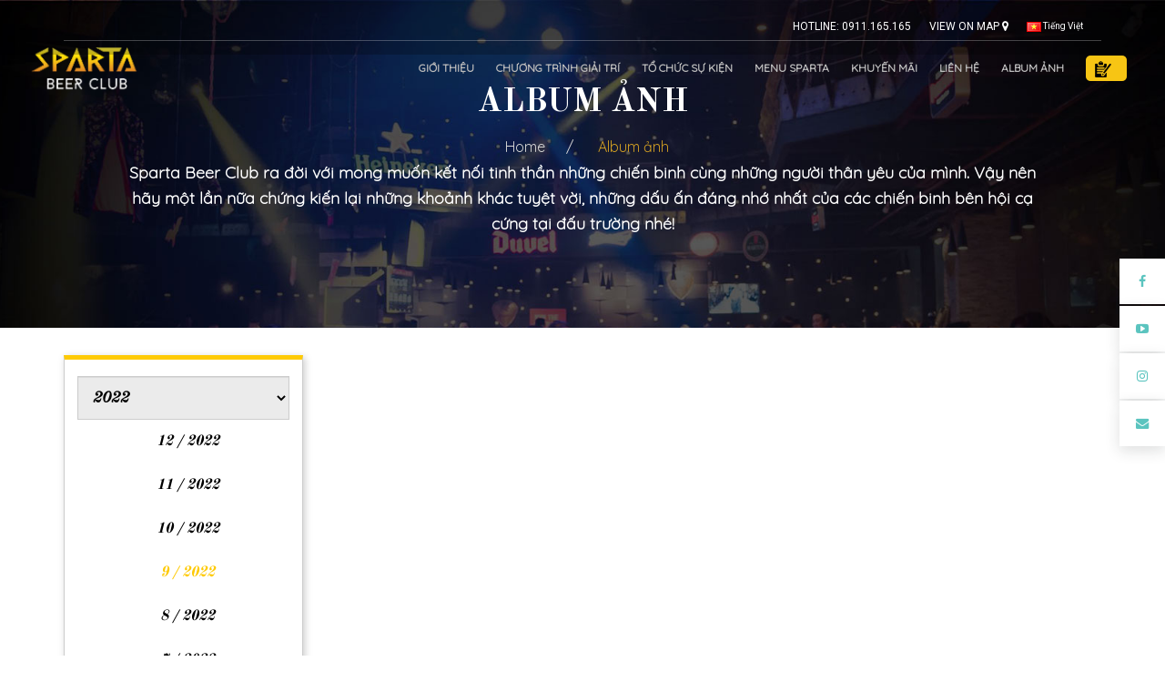

--- FILE ---
content_type: text/html; charset=UTF-8
request_url: https://spartabeerclub.vn/album.html?thang=9&nam=2022
body_size: 7047
content:



<!DOCTYPE HTML>
<html lang="vi">
<head>
	<!-- Google Tag Manager -->
	<script>(function(w,d,s,l,i){w[l]=w[l]||[];w[l].push({'gtm.start':
	new Date().getTime(),event:'gtm.js'});var f=d.getElementsByTagName(s)[0],
	j=d.createElement(s),dl=l!='dataLayer'?'&l='+l:'';j.async=true;j.src=
	'https://www.googletagmanager.com/gtm.js?id='+i+dl;f.parentNode.insertBefore(j,f);
	})(window,document,'script','dataLayer','GTM-N9JF67D');</script>
	<!-- End Google Tag Manager -->

	<title>Hình ảnh Trai xinh Gái đẹp tại Sparta Beer Club</title>
	<meta name="keywords" content="ảnh gái xinh, hình ảnh nhà hàng beer club, ảnh trai xinh gái đẹp"/>
    <meta name="description" content="Sparta Beer Club 165 Thái Hà ra đời với mong muốn kết nối tinh thần những chiến binh cùng những người thân yêu của mình. Vậy nên hãy một lần nữa chứng kiến lại những khoảnh khác tuyệt vời, những dấu ấn đáng nhớ nhất của các chiến binh bên hội cạ cứng tại đấu trường nhé!"/>
	<meta http-equiv="Content-Type" content="text/html; charset=utf-8" />
	<meta name="author" content="Bathepro"/>
	<link rel="icon" type="image/png" href="https://spartabeerclub.vn/templates/site/images/logo.png">
	
            <meta name="viewport" content="width=device-width, initial-scale=1"/>
    <link rel="canonical" href="https://spartabeerclub.vn/album.html" />
    <meta property="og:url" content="https://spartabeerclub.vn/album.html" />
<meta property="og:type" content="album" />
<meta property="og:title" content="Hình ảnh Trai xinh Gái đẹp tại Sparta Beer Club" />
<meta property="og:description" content="Sparta Beer Club 165 Thái Hà ra đời với mong muốn kết nối tinh thần những chiến binh cùng những người thân yêu của mình. Vậy nên hãy một lần nữa chứng kiến lại những khoảnh khác tuyệt vời, những dấu ấn đáng nhớ nhất của các chiến binh bên hội cạ cứng tại đấu trường nhé!" />
<meta property="og:image" content="https://spartabeerclub.vn/media/images/menu" />
    <link rel="stylesheet" href="https://spartabeerclub.vn/templates/site/plugins/bootstrap/css/bootstrap.min.css" />
	<link rel="stylesheet" type="text/css" href="https://spartabeerclub.vn/templates/site/plugins/slick/slick.css" />
	<link rel="stylesheet" type="text/css" href="https://spartabeerclub.vn/templates/site/plugins/slick/slick-theme.css" />
	<link rel="stylesheet" type="text/css" href="https://spartabeerclub.vn/templates/site/plugins/slick/slick-custom-theme.css" />
	
		
	<link rel="stylesheet" type="text/css" href="https://spartabeerclub.vn/templates/site/plugins/font-awesome-4.6.3/css/font-awesome.css" />
	<link rel="stylesheet" type="text/css" href="https://spartabeerclub.vn/templates/site/css/hover.css" />
	<link rel="stylesheet" type="text/css" href="https://spartabeerclub.vn/templates/site/plugins/wow/animate.css" />
	<link rel="stylesheet" type="text/css" href="https://spartabeerclub.vn/templates/site/css/global-style.css?v=0.1" />
	<link rel="stylesheet" type="text/css" href="https://spartabeerclub.vn/templates/site/css/hai_style.css?v=0.2" />
	<link rel="stylesheet" type="text/css" href="https://spartabeerclub.vn/templates/site/css/style.css?v=0.1" />
	<link rel="stylesheet" type="text/css" href="https://spartabeerclub.vn/templates/site/css/flipbook.css?v=1.0" />
			<style type="text/css">
			.fixTopHead{ padding: 50px 32px; }
			.mnTopBeforeHead{ position: absolute; }
			.main-header{ position: relative; }
		</style>
		<link rel="stylesheet" type="text/css" href="https://spartabeerclub.vn/templates/site/css/response.css?v=0.1" />
	<link rel="stylesheet" type="text/css" href="https://spartabeerclub.vn/templates/site/plugins/hotline/style.css?v=0.1" />
    
	<link href="https://fonts.googleapis.com/css?family=Roboto" rel="stylesheet">
	<link href="https://fonts.googleapis.com/css?family=Old+Standard+TT|Quicksand" rel="stylesheet">
	<link href="https://fonts.googleapis.com/css?family=Old+Standard+TT:700" rel="stylesheet">
	<script type="text/javascript" src="https://spartabeerclub.vn/templates/site/jquery/jquery-3.1.0.js"></script>
	<script type="text/javascript" src="https://spartabeerclub.vn/templates/site/js/jquery.slimscroll.min.js"></script>
	<script type="text/javascript" src="https://spartabeerclub.vn/templates/site/js/jquery-migrate-1.2.1.min.js"></script>
	<script type="text/javascript" src="https://spartabeerclub.vn/templates/site/plugins/slick/slick.js"></script>
	<script type="text/javascript" src="https://spartabeerclub.vn/templates/site/plugins/wow/wow.js"></script>
	<script type="text/javascript" src="https://spartabeerclub.vn/templates/site/plugins/bootstrap/js/bootstrap.js"></script>
	<script src="https://spartabeerclub.vn/templates/site/js/jquery-ui.min.js"></script>
	<script src="https://spartabeerclub.vn/templates/site/js/jsmobile.js?v=0.1"></script>
	<script src="https://spartabeerclub.vn/templates/site/js/myScript.js?v=0.1"></script>
	<script src="https://spartabeerclub.vn/templates/site/js/flipbook.js?v=1.0"></script>

	<link rel="stylesheet" type="text/css" href="https://spartabeerclub.vn/templates/site/plugins/datetimepicker/jquery.datetimepicker.min.css">

	<script type="text/javascript" src="https://spartabeerclub.vn/templates/site/plugins/datetimepicker/jquery.datetimepicker.full.js"></script>
    <!--[if IE]>
	    <script src="http://html5shiv.googlecode.com/svn/trunk/html5.js"></script>
  	<![endif]-->
  	<script>
	    wow = new WOW(
	      {
	        animateClass: 'animated',
	        offset:       100,
	        callback:     function(box) {
	          console.log("WOW: animating <" + box.tagName.toLowerCase() + ">")
	        }
	      }
	    );
	    wow.init();
	    // document.getElementById('moar').onclick = function() {
	    //   var section = document.createElement('section');
	    //   section.className = 'section--purple wow fadeInDown';
	    //   this.parentNode.insertBefore(section, this);
	    // };
  	</script>
</head>
<body>
	<!-- Google Tag Manager (noscript) -->
	<noscript><iframe src="https://www.googletagmanager.com/ns.html?id=GTM-N9JF67D"
	height="0" width="0" style="display:none;visibility:hidden"></iframe></noscript>
	<!-- End Google Tag Manager (noscript) -->

    <!-- Modal -->
	<div class="modal fade" id="myModal" role="dialog">
		<div class="modal-dialog modal-xs">
			<div class="modal-content">
				<form method="post" action="https://spartabeerclub.vn/dat-ban-thanh-cong.html">
				<div class="modal-header">
					<p class="text-center"><b></b></p>
				</div>
				<div class="modal-body">
					
						<input type="hidden" name="nameevent" value="">

						<div class="form-group">
							<input name="name" type="text" class="form-control" id="text" placeholder="">
						</div>
						<div class="form-group">
							<input type="text" class="form-control" id="text" placeholder="" name="phone">
						</div>
						<div class="form-group">
							<input required="" name="attime" id="attimeIndex" type="text" class="form-control" id="text" placeholder="">
						</div>
						<div class="form-group">
							<input type="text" class="form-control" id="number" placeholder="" name="numbermember">
						</div>
					
					<script type="text/javascript">

					    jQuery('#attimeIndex').datetimepicker({

					        i18n:{

					            de:{

					            months:[

					                'Januar','Februar','März','April',

					                'Mai','Juni','Juli','August',

					                'September','Oktober','November','Dezember',

					            ],

					            dayOfWeek:[

					                "So.", "Mo", "Di", "Mi", 

					                "Do", "Fr", "Sa.",

					            ]

					            }

					        },

					        timepicker:false,

					        format:'d/m/Y'

					    });

					</script>
					<div class="row">
						<div class="col-md-6">
							<p><b> : <a href="tel:0911165165">0911.165.165</a></b></p>
							<p></p>
						</div>
						<div class="col-md-6 text-right" style="">
							<button class="buttonOrder"><img src="https://spartabeerclub.vn/templates/site/images/datban-icon.png"></button>
						</div>
					</div>
				</div>
				</form>
			</div>
		</div>
	</div>

	<div class="social social--fixed">
	    <a class="social__item" target="_blank" href="https://www.facebook.com/spartabeerclub/">
	        <i class="fa fa-facebook"></i>
	    </a>
	    <a class="social__item" target="_blank" href="https://www.youtube.com/channel/UCseUbTo0dPUUYt8GCHOcpDQ">
	        <i class="fa fa-youtube-play"></i>
	    </a>
	    <a class="social__item" target="_blank" href="https://www.instagram.com/sparta_beer_club/">
	        <i class="fa fa-instagram"></i>
	    </a>
	    <a class="social__item" href="/cdn-cgi/l/email-protection#c6b5b6a7b4b2a7a4a3a3b4a5aab3a486a1aba7afe8a5a9ab">
	        <i class="fa fa-envelope"></i>
	    </a>
	</div>

	<section class="mobileMenu">
		<label class="btnMobileMenu"></label>
		<div class="listMenuMb">
			<ul>
																					<li>
							<a href="https://spartabeerclub.vn/gioi-thieu.html">Giới thiệu</a>
													</li>
																	<li>
							<a href="https://spartabeerclub.vn/chuong-trinh-giai-tri.html">Chương trình giải trí</a>
													</li>
																	<li>
							<a href="https://spartabeerclub.vn/to-chuc-su-kien-S.html">Tổ chức sự kiện</a>
													</li>
																	<li>
							<a href="https://spartabeerclub.vn/thuc-don.html">Menu Sparta</a>
													</li>
																	<li>
							<a href="https://spartabeerclub.vn/khuyen-mai.html">Khuyến mãi</a>
													</li>
																	<li>
							<a href="https://spartabeerclub.vn/lien-he.html">Liên hệ</a>
													</li>
																	<li>
							<a href="https://spartabeerclub.vn/album.html">Album ảnh</a>
													</li>
												</ul>
		</div>
	</section>
	<section id="wrap" >
		<header class="main-header">
			<section class="mnTopBeforeHead">
				<section class="topMapPhone">
				    <div class="container">
				    	<div class="row">
					        <div class="col-md-12 col-xs-12 col-sm-12">
					        	<section class="cpnHead">
						        	<section class="clearfix">
						        		<div class="fRight">
						        			<div class="language">
						        										        				<div class="defaut_laguage">
						        					<img src="https://spartabeerclub.vn/templates/site/images/vi.png">
						        					<span>
						        						Tiếng Việt						        					</span>
						        				</div>
						        				<ul>
						        					<li>
						        						<a href="https://spartabeerclub.vn">
						        							<img src="https://spartabeerclub.vn/templates/site/images/vi.png">
						        							<span>Tiếng việt</span>
						        						</a>
						        					</li>
						        					<li>
						        						<a href="https://en.spartabeerclub.vn">
						        							<img src="https://spartabeerclub.vn/templates/site/images/en.png">
						        							<span>English</span>
						        						</a>
						        					</li>
						        				</ul>
						        			</div>
						        		</div>
						        		<div class="fRight">
						        			<div class="infoHeader">
								                <p class="text-center"><span></span> <a href="https://spartabeerclub.vn/lien-he.html" data-remodal-target="guidebuy"> VIEW ON MAP <i class="fa fa-map-marker"></i></a></p>
								            </div>
						        		</div>
						        		<div class="fRight">
						        			<p class="title_call"><a href="tel:0911165165"><span class="color_white">HOTLINE:</span> <span class="color_blue">0911.165.165</span></a> </p>
						        		</div>
						        	</section>
					        	</section>
					        </div>
				        </div>
				    </div>
				</section>
			</section>
			<style type="text/css">
				.fixTopHead{ top: 28px; }
			</style>
			<div class="fixTopHead clearfix">
				<div class="leftTopHead">
					<a href="https://spartabeerclub.vn/">
						<img src="https://spartabeerclub.vn/templates/site/images/logo.png">
					</a>
				</div>
				<div class="centerTopHead">
					<div class="language">
        				        				<div class="defaut_laguage">
        					<img src="https://spartabeerclub.vn/templates/site/images/vi.png">
        					<span>
        						Tiếng Việt        					</span>
        				</div>
        				<ul>
        					<li>
        						<a href="https://spartabeerclub.vn">
        							<img src="https://spartabeerclub.vn/templates/site/images/vi.png">
        							<span>Tiếng việt</span>
        						</a>
        					</li>
        					<li>
        						<a href="https://en.spartabeerclub.vn">
        							<img src="https://spartabeerclub.vn/templates/site/images/en.png">
        							<span>English</span>
        						</a>
        					</li>
        				</ul>
        			</div>
				</div>
				<div class="rightTopHead">
					<nav class="menuTopHead">
						<ul class="ul clearfix">
																																	<li>
										<a href="https://spartabeerclub.vn/gioi-thieu.html">Giới thiệu</a>
																			</li>

																										<li>
										<a href="https://spartabeerclub.vn/chuong-trinh-giai-tri.html">Chương trình giải trí</a>
																			</li>

																										<li>
										<a href="https://spartabeerclub.vn/to-chuc-su-kien-S.html">Tổ chức sự kiện</a>
																			</li>

																										<li>
										<a href="https://spartabeerclub.vn/thuc-don.html">Menu Sparta</a>
																			</li>

																										<li>
										<a href="https://spartabeerclub.vn/khuyen-mai.html">Khuyến mãi</a>
																			</li>

																										<li>
										<a href="https://spartabeerclub.vn/lien-he.html">Liên hệ</a>
																			</li>

																										<li>
										<a href="https://spartabeerclub.vn/album.html">Album ảnh</a>
																			</li>

																						<li>
								<a href="" data-target="#myModal" data-toggle="modal" class="buttonOrder hvr-shutter-out-horizontal"> <img src="https://spartabeerclub.vn/templates/site/images/datban-icon.png"></a>
							</li>
						</ul>
					</nav>
				</div>
			</div>
		</header> 
		<link rel="stylesheet" href="https://spartabeerclub.vn/templates/site/plugins/colorbox/colorbox.css" />
<script data-cfasync="false" src="/cdn-cgi/scripts/5c5dd728/cloudflare-static/email-decode.min.js"></script><script src="https://spartabeerclub.vn/templates/site/plugins/colorbox/jquery.colorbox.js"></script>

<script>
    $(document).ready(function(){
        //Examples of how to assign the Colorbox event to elements
        $(".group1").colorbox({rel:'group1', maxWidth:'70%'});
        
        $(".callbacks").colorbox({
            onOpen:function(){ alert('onOpen: colorbox is about to open'); },
            onLoad:function(){ alert('onLoad: colorbox has started to load the targeted content'); },
            onComplete:function(){ alert('onComplete: colorbox has displayed the loaded content'); },
            onCleanup:function(){ alert('onCleanup: colorbox has begun the close process'); },
            onClosed:function(){ alert('onClosed: colorbox has completely closed'); }
        });

        $('.non-retina').colorbox({rel:'group5', transition:'none'})
        $('.retina').colorbox({rel:'group5', transition:'none', retinaImage:true, retinaUrl:true});
        
        //Example of preserving a JavaScript event for inline calls.
        $("#click").click(function(){ 
            $('#click').css({"background-color":"#f00", "color":"#fff", "cursor":"inherit"}).text("Open this window again and this message will still be here.");
            return false;
        });
    });
</script>

<section class="main-content">
    <div class="headContent wow fadeInDown">
        <h1 class="text-center title_h1">Album ảnh</h1>
        <div class="headBreadyCrum">
            <ul class="ul" itemscope itemtype="http://schema.org/BreadcrumbList">
                    <li itemprop="itemListElement" itemscope itemtype="http://schema.org/ListItem">
                        <a href="https://spartabeerclub.vn/" title="" itemprop="item">
                            <span itemprop="name">Home</span>  
                        </a>
                        <meta itemprop="position" content="1" />
                    </li>/ <li class="active" itemprop="itemListElement" itemscope itemtype="http://schema.org/ListItem">
                        <a class="active" href="https://spartabeerclub.vn/album.html" title="Album ảnh" itemprop="item" >
                            <span itemprop="name">Album ảnh</span>
                        </a>
                        <meta itemprop="position" content="2" />
                    </li></ul>        </div>
        <div class="text-center khuyenmai_mota chienbinh" style="color: #fff;">
            <p style="text-align:center"><strong><span style="font-size:18px">Sparta Beer Club ra đời với&nbsp;mong muốn kết nối tinh thần những chiến binh c&ugrave;ng&nbsp;những người th&acirc;n y&ecirc;u của m&igrave;nh.&nbsp;Vậy n&ecirc;n h&atilde;y một lần nữa chứng kiến&nbsp;lại những khoảnh kh&aacute;c tuyệt vời, những dấu ấn đ&aacute;ng nhớ&nbsp;nhất của c&aacute;c chiến binh b&ecirc;n hội cạ cứng tại đấu&nbsp;trường nh&eacute;!</span></strong></p>        </div>
    </div>
    <div class="spartContent spartAlbumContent">
        <section class="container">
            <section class="row">
                <aside class="col-md-3">
                    <div class="boxAside wow bounceInLeft">
                                                <div class="boxSelDateAlbum clearfix" id="boxSelDateAlbum">
                            <form action="https://spartabeerclub.vn/album.html" method="get" name="boxFormFilterCenter" class="clearfix">
                                <select class="form-control select optionSelectBtn" required="" name="nam">
                                    <option value=""></option>
                                                                                <option  value="2016">2016</option>
                                                                                        <option  value="2017">2017</option>
                                                                                        <option  value="2018">2018</option>
                                                                                        <option  value="2019">2019</option>
                                                                                        <option  value="2020">2020</option>
                                                                                        <option  value="2021">2021</option>
                                                                                        <option selected="" value="2022">2022</option>
                                                                                        <option  value="2023">2023</option>
                                                                                        <option  value="2024">2024</option>
                                                                                        <option  value="2025">2025</option>
                                                                                        <option  value="2026">2026</option>
                                                                                
                                </select>
                                <select class="hidden_desk form-control select optionSelectBtn" name="thang">
                                    <option value=""></option>
                                                                                <option  value="1">1</option>
                                                                                        <option  value="2">2</option>
                                                                                        <option  value="3">3</option>
                                                                                        <option  value="4">4</option>
                                                                                        <option  value="5">5</option>
                                                                                        <option  value="6">6</option>
                                                                                        <option  value="7">7</option>
                                                                                        <option  value="8">8</option>
                                                                                        <option selected="" value="9">9</option>
                                                                                        <option  value="10">10</option>
                                                                                        <option  value="11">11</option>
                                                                                        <option  value="12">12</option>
                                                                            </select>
                            </form>
                        </div>
                        
                        <ul class="ul boxlist boxListYear hidden_mb">
                                                                                                            <li class="">
                                                <a href="https://spartabeerclub.vn/album.html?thang=12&nam=2022"> 12 / 2022</a>
                                            </li>
                                                                        
                                                                                                                    <li class="">
                                                <a href="https://spartabeerclub.vn/album.html?thang=11&nam=2022"> 11 / 2022</a>
                                            </li>
                                                                        
                                                                                                                    <li class="">
                                                <a href="https://spartabeerclub.vn/album.html?thang=10&nam=2022"> 10 / 2022</a>
                                            </li>
                                                                        
                                                                                                                    <li class="active">
                                                <a href="https://spartabeerclub.vn/album.html?thang=9&nam=2022"> 9 / 2022</a>
                                            </li>
                                                                        
                                                                                                                    <li class="">
                                                <a href="https://spartabeerclub.vn/album.html?thang=8&nam=2022"> 8 / 2022</a>
                                            </li>
                                                                        
                                                                                                                    <li class="">
                                                <a href="https://spartabeerclub.vn/album.html?thang=7&nam=2022"> 7 / 2022</a>
                                            </li>
                                                                        
                                                                                                                    <li class="">
                                                <a href="https://spartabeerclub.vn/album.html?thang=6&nam=2022"> 6 / 2022</a>
                                            </li>
                                                                        
                                                                                                                    <li class="">
                                                <a href="https://spartabeerclub.vn/album.html?thang=5&nam=2022"> 5 / 2022</a>
                                            </li>
                                                                        
                                                                                                                    <li class="">
                                                <a href="https://spartabeerclub.vn/album.html?thang=4&nam=2022"> 4 / 2022</a>
                                            </li>
                                                                        
                                                                                                                    <li class="">
                                                <a href="https://spartabeerclub.vn/album.html?thang=3&nam=2022"> 3 / 2022</a>
                                            </li>
                                                                        
                                                                                                                    <li class="">
                                                <a href="https://spartabeerclub.vn/album.html?thang=2&nam=2022"> 2 / 2022</a>
                                            </li>
                                                                        
                                                                                                                    <li class="">
                                                <a href="https://spartabeerclub.vn/album.html?thang=1&nam=2022"> 1 / 2022</a>
                                            </li>
                                                                        
                                                            </ul>
                    </div>
                </aside>
                <article class="col-md-9">
                    <div class="boxContentAlbum wow slideInRight">
                        
                        	
                                                        
                        
                        <section class="row">
                            <div class="col-md-12">
                                
                                                            </div>
                        </section>
                    </div>
                </article>
            </section>
        </section>
    </div>
</section>
<script type="text/javascript">
    $(document).ready(function(){
        $('.optionSelectBtn').change(function(){
            // var dateView    = $(this).val();
            // window.location.href = 'https://spartabeerclub.vn/album.html?nam='+dateView;
            // var text    = '';
            // for (var i = 1; i <= 12; i++) {
            //     text    += "<li><a href='https://spartabeerclub.vn/album.html?thang="+i+"&nam="+dateView+"'>Tháng "+i+" / "+dateView+"</a></li>";
                
            // }
            // $('.boxListYear').html(text);
            document.boxFormFilterCenter.submit();

        });
    });
</script>		<footer class="main-footer">
			<div class="clearfix hidden">
				<section class="leftFootPage hidden_mb">
					<nav>
						<ul class="ul clearfix">
							<li>
								<a href=""><img src="https://spartabeerclub.vn/templates/site/images/mesicon.png"></a>
							</li>
							<li>
								<a href=""><img src="https://spartabeerclub.vn/templates/site/images/ficon.png"></a>
							</li>
							<li>
								<a href=""><img src="https://spartabeerclub.vn/templates/site/images/twicon.png"></a>
							</li>
							<li>
								<a href=""><img src="https://spartabeerclub.vn/templates/site/images/mayanhicon.png"></a>
							</li>
							<li>
								<a href=""><img src="https://spartabeerclub.vn/templates/site/images/youtuicon.png"></a>
							</li>
							<li>
								<a href=""><img src="https://spartabeerclub.vn/templates/site/images/inboxicon.png"></a>
							</li>
						</ul>
					</nav>
				</section>
				<section class="rightFootPage">
					<p class="hidden_mb">   |   Hotline: <a href="tel:0911165165">0911.165.165</a></p>
					<p class="hidden_desk">   <br>   Hotline: <a href="tel:0911165165">0911.165.165</a></p>
				</section>
			</div>
			<div class="hidden_mb footer-lower">
				<div class="box-footer-lower">
					<ul class="ul clearfix">
																													<li>
									<a href="https://spartabeerclub.vn/tin-tuc.html">Tin tức</a>
								</li>

																							<li>
									<a href="https://spartabeerclub.vn/beer-club-tuyen-dung-nhan-vien-theo-tieu-chi-nao-A.html">Tuyển Dụng</a>
								</li>

																		</ul>
				</div>
			</div>
			<div class="hiddenDesktop clearfix">
				<section class="mdlTuvanDatbanMb">
					<div class="row">
						<div class="col-md-6 col-sm-6 col-xs-6 text-right">
							<a href="" class="btnOrder" data-target="#myModal" data-toggle="modal"><i class="fa fa-edit"></i>&nbsp </a>
						</div>
						<div class="col-md-6 col-sm-6 col-xs-6 text-left">
							<a href="tel:0911165165" class="btnCall"><i class="fa fa-phone"></i>&nbsp0911165165</a>
						</div>
					</div>
				</section>
			</div>
							<a href="" class="btnArrowTop hidden_desk scrollToTop"><img src="https://spartabeerclub.vn/templates/site/images/icon/arrow_top.png"></a>
						
		</footer>
		<div class="hotline" style="display: none;">
		    <div id="phonering-alo-phoneIcon" class="phonering-alo-phone phonering-alo-green phonering-alo-show">
		        <div class="phonering-alo-ph-circle"></div>
		        <div class="phonering-alo-ph-circle-fill"></div>
		        <div class="phonering-alo-ph-img-circle">
		            <a class="pps-btn-img " title="Liên hệ" href="tel:0911165165"> <img src="https://spartabeerclub.vn/templates/site/plugins/hotline/v8TniL3.png" alt="Liên hệ" width="50" class="img-responsive"/> </a>
		        </div>
		    </div>
		</div>
	</section>
	<script type="text/javascript">
		$('.slideFootGioithieu').slick({
	      	slidesToShow: 5,
	      	slidesToScroll: 1,
	      	autoplay: true,
	      	autoplaySpeed: 2000,
	      	dots: false,
	      	responsive: [
	            {
	            breakpoint: 1000,
	            settings: {
	                slidesToShow: 5,
	                slidesToScroll: 2
	            }
	            },
	            {
	            breakpoint: 800,
	            settings: {
	                slidesToShow: 4,
	                slidesToScroll: 1
	            }
	            },
	            {
	            breakpoint: 481,
	            settings: {
	                slidesToShow: 3,
	                slidesToScroll: 1
	            }
	            },
	            {
	            breakpoint: 321,
	            settings: {
	                slidesToShow: 2,
	                slidesToScroll: 1
	            }
	            }
	            // You can unslick at a given breakpoint now by adding:
	            // settings: "unslick"
	            // instead of a settings object
	        ]
	    });
	    $('.slideKm').slick({
	      	slidesToShow: 1,
	      	slidesToScroll: 1,
	      	autoplay: true,
	      	autoplaySpeed: 2000,
	      	responsive: [
	            {
	            breakpoint: 1000,
	            settings: {
	                slidesToShow: 5,
	                slidesToScroll: 2
	            }
	            },
	            {
	            breakpoint: 800,
	            settings: {
	                slidesToShow: 4,
	                slidesToScroll: 1
	            }
	            },
	            {
	            breakpoint: 481,
	            settings: {
	                slidesToShow: 3,
	                slidesToScroll: 1
	            }
	            },
	            {
	            breakpoint: 321,
	            settings: {
	                slidesToShow: 2,
	                slidesToScroll: 1
	            }
	            }
	            // You can unslick at a given breakpoint now by adding:
	            // settings: "unslick"
	            // instead of a settings object
	        ]
	    });
	    $('.slideHome').slick({
	      	slidesToShow: 1,
	      	slidesToScroll: 1,
	      	autoplay: true,
	      	autoplaySpeed: 2000,
	      	responsive: [
	            {
	            breakpoint: 1024,
	            settings: {
	                slidesToShow: 3,
	                slidesToScroll: 1
	            }
	            },
	            {
	            breakpoint: 800,
	            settings: {
	                slidesToShow: 3,
	                slidesToScroll: 1
	            }
	            },
	            {
	            breakpoint: 481,
	            settings: {
	                slidesToShow: 1,
	                slidesToScroll: 1
	            }
	            },
	            {
	            breakpoint: 321,
	            settings: {
	                slidesToShow: 1,
	                slidesToScroll: 1
	            }
	            }
	            // You can unslick at a given breakpoint now by adding:
	            // settings: "unslick"
	            // instead of a settings object
	        ]
	    });
	</script>
	<!-- load gmap for map -->
	<script src="https://maps.googleapis.com/maps/api/js?libraries=places&key=AIzaSyBynM-M9Wbv9_qEK3QwTRVcpuygF9Lttqo">
	</script>
	<script type="text/javascript">
		function init_map() {
            var myOptions = {zoom: 14, center: new google.maps.LatLng(21.032544, 105.798725), mapTypeId: google.maps.MapTypeId.ROADMAP};
            map = new google.maps.Map(document.getElementById("gmap_canvas"), myOptions);
            marker = new google.maps.Marker({map: map, position: new google.maps.LatLng(21.014557, 105.817090)});
            infowindow = new google.maps.InfoWindow({content: "Sparta Beer Club - Tầng M , Tòa nhà SONGHONG LAND - 165 Thái Hà - Đống Đa - Hà Nội"});
            google.maps.event.addListener(marker, "click", function () {
                infowindow.open(map, marker);
            });
            infowindow.open(map, marker);
        }
        google.maps.event.addDomListener(window, 'load', init_map);
	</script>
	<!-- Load Facebook SDK for JavaScript -->
      <div id="fb-root"></div>
      <script>
        window.fbAsyncInit = function() {
          FB.init({
            xfbml            : true,
            version          : 'v5.0'
          });
        };

        (function(d, s, id) {
        var js, fjs = d.getElementsByTagName(s)[0];
        if (d.getElementById(id)) return;
        js = d.createElement(s); js.id = id;
        js.src = 'https://connect.facebook.net/vi_VN/sdk/xfbml.customerchat.js';
        fjs.parentNode.insertBefore(js, fjs);
      }(document, 'script', 'facebook-jssdk'));</script>

      <!-- Your customer chat code -->
      <div class="fb-customerchat"
        attribution=setup_tool
        page_id="448347131986252"
  logged_in_greeting="Xin chào! Mình là Hân. Bạn cần hỗ trợ gì không?"
  logged_out_greeting="Xin chào! Mình là Hân. Bạn cần hỗ trợ gì không?">
      </div>
<script defer src="https://static.cloudflareinsights.com/beacon.min.js/vcd15cbe7772f49c399c6a5babf22c1241717689176015" integrity="sha512-ZpsOmlRQV6y907TI0dKBHq9Md29nnaEIPlkf84rnaERnq6zvWvPUqr2ft8M1aS28oN72PdrCzSjY4U6VaAw1EQ==" data-cf-beacon='{"version":"2024.11.0","token":"9927d78e86a14eaf9790e44033bc9494","r":1,"server_timing":{"name":{"cfCacheStatus":true,"cfEdge":true,"cfExtPri":true,"cfL4":true,"cfOrigin":true,"cfSpeedBrain":true},"location_startswith":null}}' crossorigin="anonymous"></script>
</body>
<div id="fb-root"></div>
<script>(function(d, s, id) {
  var js, fjs = d.getElementsByTagName(s)[0];
  if (d.getElementById(id)) return;
  js = d.createElement(s); js.id = id;
  js.src = 'https://connect.facebook.net/vi_VN/sdk.js#xfbml=1&version=v3.0';
  fjs.parentNode.insertBefore(js, fjs);
}(document, 'script', 'facebook-jssdk'));</script>
</html>

--- FILE ---
content_type: text/css
request_url: https://spartabeerclub.vn/templates/site/plugins/slick/slick-custom-theme.css
body_size: 582
content:
@charset 'UTF-8';
/* Slider */
.slick-loading .slick-list {
    background: #fff;
}

/* Arrows */
.slick-prev,
.slick-next {
    font-size: 0;
    position: absolute;
    top: 50%;
    display: block;
    width: 43px;
    height: 45px;
    cursor: pointer;
    color: #060708;
    outline: none;
    background: rgba(128, 128, 128, 0.32);
    margin-top:-12px;
    padding: .2em .15em .15em;
    border: 1px solid rgba(6, 7, 8, 0.00);
    z-index: 1;
}

    .slick-prev:hover,
    .slick-prev:focus,
    .slick-next:hover,
    .slick-next:focus {
        color: #FFF;
        outline: none;
        background: rgba(255, 255, 255, 0.51);
    }

        .slick-prev:hover:before,
        .slick-prev:focus:before,
        .slick-prev:hover:after,
        .slick-prev:focus:after,
        .slick-next:hover:before,
        .slick-next:focus:before,
        .slick-next:hover:after,
        .slick-next:focus:after {
            opacity: .75;
        }

    .slick-prev.slick-disabled:before,
    .slick-next.slick-disabled:before {
        opacity: .25;
    }

    .slick-prev:before,.slick-prev:after,
    .slick-next:before, .slick-next:after {
        font-family: 'FontAwesome';
        font-size: 24px;
        line-height: 1;
        opacity: 1;
        color: rgba(6, 7, 8, 0.60);
        -webkit-font-smoothing: antialiased;
        -moz-osx-font-smoothing: grayscale;      
    }

.slick-prev {
    /*left: 50%;
    margin-left: -398px;*/
}

[dir='rtl'] .slick-prev {
    right: 15px;
    left: auto;
}

.slick-prev:before {
    content: '\f053';
}



[dir='rtl'] .slick-prev:before {
    content: '\f054';
}

.slick-next {
    /*right: 50%;
    margin-right: -398px;*/
}

[dir='rtl'] .slick-next {
    right: auto;
    left: 15px;
}

.slick-next:before {
    content: '\f054';
}



[dir='rtl'] .slick-next:before {
    content: '\f053';
}

/* Dots */
.slick-slider:hover .slick-prev:before,
.slick-slider:hover .slick-next:before {
    display:block;
}

.slick-dots {
    position: absolute;
    bottom: 0px;
    display: block;
    width: 100%;
    padding: 0;
    list-style: none;
    text-align: center;
    margin: 0;
    bottom: -20px;
}

    .slick-dots li {
        position: relative;
        display: inline-block;
        width: 12px;
        height: 12px;
        margin: 0px 11px 0px 0px;
        padding: 1px;
        cursor: pointer;
        background: rgba(255, 255, 255, 0.42);
        border: 1px solid rgba(224, 3, 3, 0.5);
        border-radius:50%;
    }

        .slick-dots li button {
            font-size: 0;
            line-height: 0;
            display: block;
            width: 6px;
            height: 6px;
            padding: 5px;
            cursor: pointer;
            color: transparent;
            border: 0;
            outline: none;
            background: transparent;
        }

            .slick-dots li button:hover,
            .slick-dots li button:focus {
                outline: none;
            }

                .slick-dots li button:hover:before,
                .slick-dots li button:focus:before {
                    opacity: 1;
                }

            .slick-dots li button:before {
                font-family: 'fontAwesome';
                font-size: 14px;
                line-height: 20px;
                position: absolute;
                top: -5px;
                left: 0px;
                width: 6px;
                height: 6px;
                content: '';
                text-align: center;
                opacity: 1;
                color: #003C68;
                -webkit-font-smoothing: antialiased;
                -moz-osx-font-smoothing: grayscale;
            }

        .slick-dots li.slick-active button:before {
            opacity: 1;
            color: #003C68;
           content: '\f111';
        }


--- FILE ---
content_type: text/css
request_url: https://spartabeerclub.vn/templates/site/css/global-style.css?v=0.1
body_size: 4159
content:
@charset "utf-8";

@font-face {
    font-family: 'segoe ui';
    src: url('../font/segoeui.ttf');
}

@font-face {
    font-family: 'oldstandardtt-bold';
    src: url('../font/OldStandard-Bold.ttf');
}

@font-face {
    font-family: 'oldstandrd-italic';
    src: url('../font/OldStandard-Italic.ttf');
}

@font-face {
    font-family: 'oldstandardtt-regular';
    src: url('../font/OldStandard-Regular.ttf');
}

@font-face {
    font-family: 'quicksand-bold';
    src: url('../font/Quicksand-Bold.ttf');
}

@font-face {
    font-family: 'quicksand-light';
    src: url('../font/Quicksand-Light.ttf');
}

@font-face {
    font-family: 'segoe ui';
    src: url('../font/Quicksand-Medium.ttf');
}

@font-face {
    font-family: 'quicksand-regular';
    src: url('../font/Quicksand-Regular.ttf');
}

h1,
h2,
h3,
h4,
h5,
p {
    margin: 0;
    padding: 0;
    font-weight: inherit;
    font-size: inherit;
}

#wrap {}

img {
    border: 0;
}

body {
    /*background: url('../images/icon/bg-body.jpg');

    margin:0;padding:0;

    overflow-x:hidden;font-family: arial, tahoma, "Times New Roman", helvetica,sans-serif;

    font-size: 13px;line-height: 25px;color: #1a1a1a;background-color: #f9f5f2;

    background: url('../images/icon/bg-body.jpg');*/
    /*font-size: 13px;

    line-height: 1.55;*/
    /*font-family: arial;

    color: #2f2f2f;*/
    /*text-align: left;

    text-shadow: 0 0 0 #999;*/
    margin: 0px;
    padding: 0px;
    /*font-family: segoe ui;

    font-size: 14px;

    line-height: 1.42857143;

    color: #333;*/
    /*font-family: Arial;*/
    font-size: 16px;
    line-height: 1.8em;
    background: #FFFFFF;
    font-family: 'Roboto', sans-serif;
    color: #050505s;
}

.hidden {
    display: none;
}

a {
    text-decoration: none;
    -webkit-transition: all 0.2s ease-in-out;
    -moz-transition: all 0.2s ease-in-out;
    -ms-transition: all 0.2s ease-in-out;
    -o-transition: all 0.2s ease-in-out;
    transition: all 0.2s ease-in-out;
}

a:hover,
a:focus {
    text-decoration: none;
}

.ul {
    list-style: none;
    margin: 0;
    padding: 0;
}

.ul li {
    margin: 0;
    padding: 0;
}

* {
    box-sizing: border-box;
    -webkit-box-sizing: border-box;
    -moz-box-sizing: border-box;
    -o-box-sizing: border-box;
    -ms-box-sizing: border-box;
}

.transition {
    transition: all 0.3s ease-in-out;
    -moz-transition: all 0.3s ease-in-out;
    -webkit-transition: all 0.3s ease-in-out;
    -o-transition: all 0.3s ease-in-out;
}

#wrapAuto {
    margin: 0px auto;
    /*padding-top: 8px;*/
    /*width: 970px;*/
    overflow: hidden;
    /*box-shadow: 1px 0px 8px 1px #ccc;*/
}

#wrap {
    width: 100%;
    box-sizing: border-box;
    overflow: hidden;
    background: #fff url('../images/About-Recovered.jpg') no-repeat;
    background-size: cover;
    background-position: center;
    background-attachment: fixed;
}

.clearfix {
    zoom: 1;
}

.clearfix:after {
    clear: both;
    content: ".";
    display: block;
    height: 0;
    line-height: 0;
    visibility: hidden;
}

.white {
    color: #fff;
}

.fl_left,
.fLeft {
    float: left;
    box-sizing: border-box;
}

.fl_right,
.fRight {
    float: right;
    box-sizing: border-box;
}

.box_over {
    box-sizing: border-box;
    overflow: hidden;
}

.full_width {
    width: 100%;
    box-sizing: border-box;
    overflow: hidden;
}

a {
    text-decoration: none;
    color: #337ab7;
}

.container_cst {
    /*padding-right: 15px;padding-left: 15px;*/
    margin-right: auto;
    margin-left: auto;
    padding-top: 5px;
}

.b_red {
    border: 1px solid red;
}

.b_blue {
    border: 1px solid blue;
}

.col_10 {
    width: 10%;
    float: left;
}

.col_20 {
    width: 20%;
    float: left;
}

.col_30 {
    width: 30%;
    float: left;
}

.col_40 {
    width: 40%;
    float: left;
}

.col_50 {
    width: 50%;
    float: left;
}

.col_60 {
    width: 60%;
    float: left;
}

.col_70 {
    width: 70%;
    float: left;
}

.col_80 {
    width: 80%;
    float: left;
}

.col_90 {
    width: 90%;
    float: left;
}

.col_100 {
    width: 100%;
    float: left;
}

.main-header {
    width: 100%;
    box-sizing: border-box;
}

.main-content {
    width: 100%;
    box-sizing: border-box;
}

.main-footer {
    width: 100%;
    box-sizing: border-box;
}

.fixed_left {
    position: fixed;
    z-index: 100;
    right: 0px;
    top: 0px;
    background: #FFF;
    border-top: 5px solid #ff6600;
    box-shadow: 0px 4px 10px #ccc;
    padding: 8px;
}

.hidden_mb {
    display: block;
}

.hidden_desk {
    display: none;
}

.btnArrowTop {
    position: fixed;
    bottom: 26px;
    right: 15px;
    z-index: 100;
}


/********************* desgin *****************/

.wrap-bgblack {
    background: #000 url('../images/About-Recovered.jpg') no-repeat !important;
}

.fixTopHead {
    padding: 20px 32px;
    height: 175px;
    /*background: #ccc;background: url('../images/About-Recovered.jpg');*/
}

.leftTopHead {
    float: left;
    width: 10%;
    text-align: left;
}

.leftTopHead img {}

.rightTopHead {
    float: right;
    width: 90%;
    text-align: right;
}

.menuTopHead {}

.menuTopHead ul {}

.menuTopHead ul li {
    width: auto;
    /*float: right;*/
    padding: 0px 16px;
    display: inline;
    position: relative;
    -webkit-transition: all 0.2s ease-in-out;
    -moz-transition: all 0.2s ease-in-out;
    -ms-transition: all 0.2s ease-in-out;
    -o-transition: all 0.2s ease-in-out;
    transition: all 0.2s ease-in-out;
}

.menuTopHead ul li:hover ul {
    display: block;
}

.menuTopHead ul li>a:hover {
    color: #FFCA05;
}

.menuTopHead ul li a {
    text-transform: uppercase;
    color: #bbbbbb;
    font-weight: bold;
    font-size: 16px;
    font-family: Quicksand;
}

.menuTopHead ul li ul {
    display: none;
    position: absolute;
    top: 20px;
    left: 0px;
    text-align: left;
    margin: 0px;
    padding: 0px;
    background: #fff;
    width: 150%;
    box-shadow: 0px 0px 1px #ccc;
    padding: 16px 12px;
    line-height: 33px;
    -webkit-transition: all 0.2s ease-in-out;
    -moz-transition: all 0.2s ease-in-out;
    -ms-transition: all 0.2s ease-in-out;
    -o-transition: all 0.2s ease-in-out;
    transition: all 0.2s ease-in-out;
}

.menuTopHead ul li ul li {
    line-height: 33px;
    padding-bottom: 8px;
    border-bottom: 1px solid #ccc;
    width: 100%;
    float: left;
    padding-left: 5px;
}

.menuTopHead ul li ul li a {
    color: #000;
}

.menuTopHead ul li ul li a:hover {
    text-decoration: underline;
    color: #000;
}

.buttonOrder {
    padding: 9px 19px;
    background: #f7c514;
    border-radius: 5px;
    color: #000 !important;
    transition: all .5s ease;
}

.buttonOrder img {
    width: 25px;
    padding-right: 7px;
}

.spartContent {
    padding: 30px 0px;
}

.main-footer {
    padding: 17px 32px;
    background: #000;
    color: #8e8e8e;
}

.leftFootPage {
    float: left;
    width: 50%;
}

.leftFootPage ul {}

.leftFootPage ul li {
    float: left;
    width: auto;
    padding: 0px 18px;
}

.leftFootPage ul li img {}

.leftFootPage ul li a {}

.rightFootPage {
    float: right;
    width: 50%;
    text-align: right;
}

.headContent {
    margin-bottom: 100px;
}

.headContent .title_h1 {
    font-weight: bold;
    margin-bottom: 20px;
    font-size: 36px;
    text-transform: uppercase;
    color: #fff;
    line-height: 25px;
    font-family: Old Standard TT;
}

.headBreadyCrum {
    width: auto;
    text-align: center;
    color: #d6d6d6;
}

.headBreadyCrum ul {
    text-align: center;
}

.headBreadyCrum ul li {
    display: inline-block;
    line-height: 30px;
    margin: 0 18px 0 18px !important;
}

.headBreadyCrum a {
    color: #d6d6d6;
    padding: 2px 5px;
}

.headBreadyCrum a.active {
    color: #d29f23;
}

.gioithieuContent {
    margin-bottom: 20px;
    color: #d6d6d6;
}

.gioithieuContent .title_h2 {
    font-size: 48px;
    font-family: oldstandardtt-bold;
    text-transform: capitalize;
    text-align: center;
    color: #f7c514;
    margin-top: 15px;
    margin-bottom: 20px;
    line-height: 45px;
    font-size: 38px;
    letter-spacing: -2px;
}

.chienbinh {
    margin-bottom: 20px;
}

.danhsachbaiviet {
    margin-bottom: 58px;
}

.danhsachbaiviet img {
    width: 100%;
    height: 400px;
}

.hethong {
    margin-bottom: 58px;
}

.hethong .title_p {
    font-size: 36px;
    color: #fff;
    text-align: center;
    margin-bottom: 50px;
    text-transform: capitalize;
}

.dance {
    margin-bottom: 90px;
}

.dance .footImage {}

.dance .title_name {
    font-weight: bold;
    font-size: 22px;
    line-height: 55px;
}

.dance .bodyImage {
    text-align: center;
    background: #2f2d27;
}

.dance .bodyImage .summarySlide {
    color: #6b6b6b;
}

.tochucsukien {}

.tochucsukien .boxLeft {
    text-align: right;
    border-right: 1px solid #ccc;
    padding-right: 25px;
    font-size: 16px;
    font-family: 'oldstandardtt-regular';
}

.tochucsukien .boxRight {
    text-align: left;
    color: #f7c514;
    font-size: 16px;
}

.tochucsukien .title_p a:hover {
    color: #f7c514;
}

.spartAlbumContent {
    background: #fff;
}

.spartAlbumContent {}

.spartAlbumContent .boxAside {
    padding: 18px 14px;
    border: 1px solid #ccc;
    border-top: 5px solid #feca05;
    box-shadow: 2px 2px 8px #ccc;
}

.spartAlbumContent .boxAside select,
#myModal input {
    background: #ebebeb;
    width: 100%;
    height: 48px;
    border-radius: 0px;
    font-weight: bold;
    color: #000;
    font-size: 18px;
    font-family: oldstandrd-italic;
}

.spartAlbumContent .boxAside .boxlist {
    text-align: center;
    font-size: 16px;
}

.spartAlbumContent .boxAside .boxlist a {
    text-align: center;
    font-size: 16px;
    color: #000;
    line-height: 3em;
    font-weight: bold;
    font-family: oldstandardtt-bold;
    font-style: italic;
}

.spartAlbumContent .minibox {
    margin-bottom: 30px;
    background: #000;
    position: relative;
    /*height: 281px;
    line-height: 281px;
    overflow: hidden;*/
}

.spartAlbumContent .minibox img {
    width: 100%;
    height: auto;
}

.spartAlbumContent .minibox img:hover {
    opacity: 0.3;
}

.iconEye {
    display: none;
    background: url('../images/iconEye.png');
    width: 40px;
    height: 20px;
    background-size: 100% 100%;
    position: absolute;
    top: 50%;
    left: 45%;
}

.spartAlbumContent .minibox:hover .iconEye {
    display: block;
}

.slideKm {
    margin-bottom: 0px;
}

.slideKm img {
    width: 100%;
}

.ortherKm {}

.ortherKm .title_p {
    color: #000;
}

.ortherKm .minibox {
    margin-bottom: 15px;
}

.ortherKm .minibox img {
    width: 100%;
}

.ortherKm {}

#myModal {
    color: #000;
}

#myModal input {}

.danhsachbaiviet img {
    width: 100%;
    /*height: 254px;*/
}

.hethong .title_p {
    font-size: 36px;
    font-family: oldstandardtt-bold;
}

.chienbinh p {
    font-family: quicksand-light;
}

.hethong p {
    font-size: 16px;
    font-family: quicksand-light;
}

/*font chu dao*/
.gioithieuContent img {
    max-width: 100%;
}

.dance .title_name {
    font-size: 24px;
    font-family: oldstandardtt-bold;
}

.dance p {
    font-family: quicksand-regular;
}

.chienbinh .title_h3 {
    font-family: quicksand-light;
    font-size: 36px;
    margin: 10px 0px 20px 0px;
}

.footImage {
    background: #2f2d27;
}

.footImage ul {
    text-align: center;
}

.footImage ul li {
    list-style: none;
    display: inline;
    padding: 0px 12px;
}

.hiddenDesktop {
    display: none;
}

.mobileMenu {
    display: none;
}

.mobileMenu .btnMobileMenu {
    height: 50px;
    width: 50px;
    background: url('../images/btn-menumobile.png') no-repeat;
    position: fixed;
    right: 0px;
    top: 18px;
    z-index: 5001;
}

.btnMobileClose {
    background: url('../images/x-menu.png') no-repeat !important;
    -webkit-transition: all 0.2s ease-in-out;
    -moz-transition: all 0.2s ease-in-out;
    -ms-transition: all 0.2s ease-in-out;
    -o-transition: all 0.2s ease-in-out;
    transition: all 0.2s ease-in-out;
}

.listMenuMb {
    position: fixed;
    width: 100%;
    height: 100%;
    z-index: 5000;
    background: #141414b8;
    text-align: center;
    padding-top: 58px;
    display: none;
}

.listMenuMb ul {}

.listMenuMb ul li {
    padding-bottom: 40px;
}

.listMenuMb ul li a {
    color: #fff;
    font-family: quicksand-bold;
    font-size: 16px;
    text-transform: uppercase;
}

.listMenuMb ul li a:hover {
    color: #f4bc1b;
}

.listMenuMb ul li:hover ul {
    display: block;
}

.listMenuMb ul li ul {
    display: none;
}

.listMenuMb ul li ul li {
    line-height: 33px;
    padding-bottom: 8px;
    border-bottom: 1px solid #ccc;
    width: 100%;
    float: left;
    padding-left: 5px;
}

.listMenuMb ul li ul li a {}

.listMenuMb ul li {}

.footImage ul li img {
    width: auto;
}

.hethongList {
    padding: 0px 15px;
}

.pagi ul li.active a {
    background: #f7c514;
}

.buttonOrder:hover {
    /*background: #fff;color: #f7c514 !important;text-decoration: none !important;*/
}

.hvr-shutter-out-horizontal {
    background: #f7c514;
}

.hvr-shutter-out-horizontal:before {
    background: #ffffff;
    border-radius: 5px;
}

.hvr-shutter-out-horizontal:hover,
.hvr-shutter-out-horizontal:focus,
.hvr-shutter-out-horizontal:active {
    color: #bb0101;
}

.spartAlbumContent .boxAside .boxlist li.active {
    color: #bb0101;
}

.spartAlbumContent .boxAside .boxlist li.active a {
    color: #feca05;
}

.slick-prev {
    width: 50px;
    height: 30px;
    cursor: pointer;
    background: url(../images/icon_prev.png) 100% no-repeat;
}

.slick-next {
    width: 50px;
    height: 30px;
    cursor: pointer;
    background: url(../images/icon_next.png) 100% no-repeat;
}

.slick-next:before {
    content: "";
}

.slick-prev:before {
    content: "";
}

.slick-prev:hover,
.slick-prev:focus {
    background: url(../images/icon_prev.png) 100% no-repeat;
}

.slick-next:hover,
.slick-next:focus {
    background: url(../images/icon_next.png) 100% no-repeat;
}

/** Update **/
.footer-lower {
    width: 100%;
}

.footer-lower .box-footer-lower {
    width: 80%;
    margin: 0px auto;
    border-top: #646464 solid;
    border-width: 1px 0;
    padding-top: 35px;
    margin-top: 35px;
}

.footer-lower .box-footer-lower ul {}

.footer-lower .box-footer-lower ul li {
    display: inline-block;
    margin-left: 24px;
}

.footer-lower .box-footer-lower ul li a {
    color: #ccc;
    color: #8e8e8e;
}

.spartAlbumContent .minibox img {
    transition: width 0.5s ease;
}

.spartAlbumContent .minibox img:hover {
    width: 120%;
}

.spartAlbumContent .minibox {
    /*transition: all 0.5s ease; 
    -webkit-transition: all 500ms ease-out 1s;
    -moz-transition: all 500ms ease-out 1s;
    -o-transition: all 500ms ease-out 1s;
    transition: all 500ms ease-out 1s;*/
    overflow: hidden;
}

.spartAlbumContent .minibox:hover {
    /*width: 106%;*/
}

.headContentKm {
    margin-bottom: 48px;
}

.mdlTuvanDatbanMb {
    opacity: 1;
    transition-duration: 0.5s;
    bottom: 0px;
    z-index: 10;
    display: block;
    text-align: center;
    position: fixed;
    width: 100%;
    left: 0;
    background: rgba(0, 0, 0, 0.83);
    text-transform: uppercase;
    font-weight: bold;
    height: 58px;
    padding-top: 12px;
}

.mdlTuvanDatbanMb .btnOrder {
    background: #f7c514;
    padding: 10px 12px;
    margin: 10px 3px;
    width: 40%;
    font-size: 14px;
    box-shadow: 0px 3px 0px 0px #10384a;
    border-radius: 5px;
    color: #fff;
}

.mdlTuvanDatbanMb .btnOrder img {
    width: 14px;
}

.mdlTuvanDatbanMb .btnCall {
    background-color: #e74c3c;
    padding: 10px 12px;
    margin: 10px 3px;
    width: 40%;
    font-size: 14px;
    box-shadow: 0px 3px 0px 0px #CE3323;
    border-radius: 5px;
    color: #fff;
}

.mdlTuvanDatbanMb .btnCall i {
    font-size: 12px;
}

.boxOverFlow1 .boxLeft .title_p,
.boxOverFlow1 .boxRight .title_p {
    font-size: 23px;
    border-bottom: 1px solid #ccc;
    font-weight: bold;
    padding-bottom: 10px;
    margin-bottom: 8px;
    line-height: 25px;
}

.boxOverFlow1 .boxLeft .title_h2 {
    font-weight: bold;
    font-size: 20px;
}

.boxOverFlow1 .boxLeft .text {
    font-size: 16px;
    text-align: justify;
    padding: 22px;
    line-height: 25px;
}

.box_sbar ul li .title_p {
    text-transform: uppercase !important;
    color: #242424 !important;
    font-weight: bold !important;
    padding-left: 15px !important;
    font-size: 13px !important;
    font-family: Quicksand !important;
    margin-bottom: 10px;
}

.dicvukhachang>.title_h2,
.lienhequangcao>.title_h2 {
    font-size: 24px;
    font-family: Quicksand;
}

.fixed_calendar {
    display: none;
}

.mnTopBeforeHead {
    position: fixed;
    top: 0px;
    width: 100%;
    z-index: 5000;
}

.topMapPhone {
    background: #00000038;
    color: #fff;
    margin: 0 -25px;
    padding: 15px 0px;
}

.topMapPhone .title_p {
    text-transform: uppercase;
    font-size: 10px;
    color: #fff;
}

.topMapPhone .title_p a {
    color: #fff;
    text-decoration: none;
}

.topMapPhone .title_call {
    text-transform: uppercase;
    font-size: 10px;
    color: #fff;
    text-align: right;
}

.topMapPhone .title_call a {
    text-transform: uppercase;
    font-size: 13px;
    color: #fff;
    text-align: right;
}

.topMapPhone .title_call i {
    color: #fff;
}

.topMapPhone .cpnHead {
    font-size: 10px;
    border-bottom: 1px solid rgba(255, 255, 255, .25);
}

.topMapPhone .cpnHead .fRight {
    padding-right: 20px;
}

.topMapPhone .cpnHead .fRight .infoHeader {
    font-size: 13px;
}

.banggia {
    display: none;
}

.ads-sticky,
.booknow,
.social--fixed {
    position: fixed;
    right: 0;
}

.social {
    display: -webkit-flex;
    display: -ms-flexbox;
    display: flex;
    -webkit-flex-direction: column;
    -ms-flex-direction: column;
    flex-direction: column;
    width: 50px;
}

.social--fixed {
    -webkit-transform: translate3d(0, 0, 0);
    transform: translate3d(0, 0, 0);
    opacity: 1;
    transition: all .3s ease;
}

.social--fixed {
    bottom: 230px;
    z-index: 100;
}

.social__item:not(:last-child) {
    margin-bottom: 2px;
}

.social__item {
    display: flex;
    -webkit-justify-content: center;
    -ms-flex-pack: center;
    justify-content: center;
    -webkit-align-items: center;
    -ms-flex-align: center;
    align-items: center;
    width: 50px;
    height: 50px;
    color: #5bc4bf;
    background-color: #fff;
    box-shadow: 0 5px 15px 0 rgba(33, 38, 38, .15);
    transition: all .2s ease-in-out;
    outline: 0;
}

.social__item .fa {
    font-size: 1.42857rem;
}

.social__item:focus:hover,
.social__item:hover:hover {
    color: #fff;
    background-color: #3eaea8;
    border-color: #3ca6a1;
}

.social__item:focus,
.social__item:hover {
    width: 50px;
    -webkit-transform: translateX(-10px);
    -ms-transform: translateX(-10px);
    transform: translateX(-10px);
    transition-delay: 0s;
    z-index: 1;
    color: #fff;
    background-color: #5bc4bf;
    border-color: #5bc4bf;
}

#bodyTcsk {}

#bodyTcsk .xtd_title {
    display: inline-table;
    margin-top: 10px;
    margin-bottom: 20px;
    margin: 20px 0;
    width: auto;
    padding-right: 0;
    box-shadow: inset 0 -1px 0 #ddd;
}

#bodyTcsk .xtd_title:after {
    background: #fdc961;
    clear: both;
    display: block;
    content: "";
    position: relative;
    height: 2px;
    width: 70%;
    margin: 10px 30% 0 0;
    border-radius: 2px;
    padding: 0;
    float: left;
}

#bodyTcsk .video {
    padding-top: 40px;
}

#bodyTcsk .headTcsk {
    background: url('../images/About-Recovered.jpg') no-repeat center center fixed;
    background-size: cover;
    background-position: center top;
}

#bodyTcsk .headTcsk .tieuchi {
    font-size: 33px;
    font-weight: 300;
    font-family: 'Quicksand';
    color: rgb(255, 197, 0);
    text-decoration: none;
    background-color: transparent;
    text-shadow: 0px 2px 5px rgba(0, 0, 0, 0.5);
    line-height: 54px;
    margin: 8px 0px;
}

#bodyTcsk .headTcsk .tieuchi-last {
    margin-bottom: 30px;
}

#bodyTcsk .headTcsk .summary {
    font-weight: 300;
    color: rgb(255, 255, 255);
    text-decoration: none;
    line-height: 36px;
    font-size: 24px;
    font-family: 'Quicksand';
    text-align: justify;
}

#bodyTcsk .headContent {
    margin-bottom: 0px;
}

#bodyTcsk .xemthucdon {
    margin-top: 0px;
}

#bodyTcsk .headContent .title_h1 {
    font-size: 28px;
}

#bodyTcsk .sec_event {
    background: url('../images/About-Recovered.jpg') no-repeat;
    background-position: center top;
    padding-top: 50px;
    padding-bottom: 10px;
}

#bodyTcsk .title {
    margin-top: 10px;
    margin-bottom: 20px;
    color: #000;
    margin: 20px 0;
    width: auto;
    padding-right: 0;
    box-shadow: inset 0 -1px 0 #ddd;
    display: inline-table;
    line-height: 1.3;
    font-size: 20px;
}

#bodyTcsk .title:after {
    background: #fdc961;
    clear: both;
    display: block;
    float: left;
    content: "";
    position: relative;
    height: 2px;
    width: 70%;
    margin: 10px 30% 0 0;
    border-radius: 2px;
    padding: 0;
}

#bodyTcsk .boxTitle {
    text-align: center;
}

#bodyTcsk .optionMain {
    background-color: #303030;
    background-image: url(../images/tochucsukien/background-white-85.svg);
}

#bodyTcsk .optionMain {
    padding: 10px 0px 50px 0px;
}

#bodyTcsk .optionMain .detail {
    box-shadow: inset 0 0 0px 1px #fff;
    margin-bottom: 10px;
}

#bodyTcsk .optionMain .head {}

#bodyTcsk .optionMain .head a {}

#bodyTcsk .optionMain .head img {
    width: 100%
}

#bodyTcsk .optionMain .body {
    background: #fff;
    padding: 20px;
    color: #000;
}

#bodyTcsk .optionMain .body .name {
    text-align: center;
    font-family: Old Standard TT;
    font-weight: bold;
    font-size: 19px;
    color: #b10d28;
    text-transform: capitalize;
}

#bodyTcsk .contact_tcsk {
    padding: 50px 0px 50px 0px;
    background: url('../images/tochucsukien/room-bg.jpg');
}

#bodyTcsk .contact_tcsk .formContactLabel {
    color: #000;
}

#bodyTcsk .contact_tcsk {}

#bodyTcsk .contact_tcsk {}

#bodyTcsk .khachangthanthiet {
    background: url('../images/tochucsukien/background-white-85.svg');
}

#bodyTcsk .khachangthanthiet .title {
    color: #000;
}

#bodyTcsk .khachangthanthiet img {
    margin-bottom: 18px;
    width: 100%;
    height: 117px;
}

#bodyTcsk .title_lienhe {
    font-weight: bold;
    color: #9e0e0e;
    font-size: 18px;
    text-transform: uppercase;
}

#bodyTcsk {}

#bodyTcsk .optionMain .body div {
    max-height: 128px;
    overflow-y: scroll;
}

#fp-nav.right {
    left: 17px;
}

--- FILE ---
content_type: text/css
request_url: https://spartabeerclub.vn/templates/site/css/hai_style.css?v=0.2
body_size: 4927
content:
/*Hai's CSS*/
a{color:inherit;}
a.active{color:#FFCA05;}
.ul{list-style:none;-webkit-padding-start:0px;padding-left:10px;}
.slideFootGioithieu_thucdon img{max-height:138px;}
.p_event_date_top{margin-top:30px;}
.img_gachdoi img{margin-top:-24px;}
.event_date_top{font-size:48px;font-weight:bold;font-family:Old Standard TT;}
.event_text_top{width:50%;margin:0 auto;font-size:16px;font-family:Quicksand;color:#cccccc;}
.slidePassEvent>div{width:100%;}
.slidePassEvent>div>div{width:20%;padding:0;margin:0;}
.upcomingEvent{width:80%;margin:325px auto;}


.pagi ul li.bg_current_page a{background-color: #f7c514;font-weight: bold;}

/*icon arrow next prev*/
.slideEventImpressive_arrow,.slideImpressiveMenu_arrow,.slideDrinkMenu_arrow, .slideUpcomingEvent_arrow{position:relative;}
.slideEventImpressive_arrow .next{display:block;position:absolute;top:-200px;right:-50px;width:50px;height:30px;cursor:pointer;background:url(../images/icon_next.png) 100% no-repeat;}
.slideEventImpressive_arrow .prev{display:block;position:absolute;top:-200px;left:-45px;width:50px;height:30px;cursor:pointer;background:url(../images/icon_prev.png) 100% no-repeat;}
.slideImpressiveMenu_arrow .next{position:absolute;top:-250px;right:0px;width:50px;height:30px;cursor:pointer;background:url(../images/menu/icon_next_small.png) 100% no-repeat;}
.slideImpressiveMenu_arrow .prev{position:absolute;top:-250px;left:-50px;width:50px;height:30px;cursor:pointer;background:url(../images/menu/icon_prev_small.png) 100% no-repeat;}
.slideUpcomingEvent_arrow .nextUE{position:absolute;top:-150px;right:-25px;width:50px;height:30px;cursor:pointer;background:url(../images/menu/icon_next_small.png) 100% no-repeat;}
.slideUpcomingEvent_arrow .prevUE{position:absolute;top:-150px;left:-60px;width:50px;height:30px;cursor:pointer;background:url(../images/menu/icon_prev_small.png) 100% no-repeat;}
.slideDrinkMenu_arrow .next{position:absolute;top:-250px;right:-7px;width:50px;height:30px;cursor:pointer;background:url(../images/menu/icon_next_small.png) 100% no-repeat;}
.slideDrinkMenu_arrow .prev{position:absolute;top:-250px;left:-27px;width:50px;height:30px;cursor:pointer;background:url(../images/menu/icon_prev_small.png) 100% no-repeat;}

/*end icon arrow next prev*/
.bg_yellow{background-color:#F7C514;padding:3px;border-radius:4px;}
.error{color:red;}
.font_30{font-size:30px;}
.font_22{font-size:22px;}
.font_20{font-size:20px;}
.font_18{font-size:18px;}
.text_title{font-weight:bold;font-family:Quicksand;font-size:20pt;color:#4B4B4B;}
.upcomingEvent>article{margin-top:60px!important;margin-bottom:15px;font-size:24px;font-family:Old Standard TT;}
.font_30pt{font-size:30pt;}
.font_20pt{font-size:20pt;}
.upperCase{text-transform:uppercase;}
.text_white{color:#fff;}
.font_15{font-size:15px;}
.clear{clear:both;}
.fl_l{float: left;}
.fl_r{float: right;}
.contact{width:100%;background-color:#FFFFFF;}
.contact_top{margin:0 auto;}
.contact_top_form{border:1px solid #eee;margin-top:-50px;padding:10px;border-top:4px solid #FFCA05;background:#fff;}
.form_contact{width:100%;margin:0 auto;}
.text_title_{font-family:Quicksand;font-size:25px;color:#4B4B4B;}
.marginTop{margin-top:10px;}
.text_form_contact{margin-top:15px;font-family:Quicksand;font-size:14pt;color:#4B4B4B;margin-bottom:50px;}
.border_left{margin-left:12px;background-image:linear-gradient(#4B4B4B,#4B4B4B);background-repeat:no-repeat;background-size:2px 82%,calc(100% - 2px) 100%;background-position:left,4px;margin-top:10px;}
.padding_left{padding-left:10px;}
.font_bold{font-weight:bold;}
.formContactLabel{width:22%;float:left;font-family:Quicksand;color:#999999;}
.group_input_contact{padding-left:10px;border:1px solid #ddd;}
.formContactInput{width:78%;border:0px;outline:none;}
.textaria_contact{height:106px;}
#btn_send_contact{background-color:#F7C514;border:0px;outline:none;color:#4B4B4B;font-weight:bold;font-family:Old Standard TT;border-radius:4px;margin-top:20px;}
.contact_bot{margin-top:10px;width:100%;height:300px;}
.div_bottom_form_contact{margin-top:20px;margin-bottom:20px;padding-bottom:10px;}
.dicvukhachang{background-color:#eee;border-right:1px solid #fff;color:#000;padding:20px 0px 20px 80px;font-size:16px;}
.dicvukhachang > p,.lienhequangcao > p{font-size:24px;font-family:Quicksand;}
.lienhequangcao{background-color:#eee;border-left:1px solid #fff;color:#000;padding:20px 0px 20px 80px;font-size:16px;}
.impressive_menu{width:80%;margin:0px auto;background-color:#fff;padding:10px;}
.course{display:inline-block;width:24%;float:left;margin-left:1%;}
.course:first-child{margin-left:0;}
.courseImage{width:100%;padding:0 20%;}
.slideDrinksMenu .course{margin:0 10px;}
.slideDrinksMenu  .courseImage{padding:0;}
.courseImage > img{width:100%;}
.courseDescription{font-size:14px;}
.coursePrice{color:red;}
.food_menu{margin:0 auto;background:url(../images/menu/foodMenu/bg.png) no-repeat 100% 100%;background-size:cover;}
.foodMenuTitle{text-transform:capitalize;color:#ffcc00;font-size:30px;padding:30px 0;}
.foodMenuList{width:80%;}
.cateMenu{list-style:none;color:#FFCA05;font-style:italic;line-height:50px;text-align:center;border-left:1px dotted #fff;border-right:1px dotted #fff;cursor:pointer;}
.cateMenu:hover{color:#fff;}
.cateMenu:first-child{border:0;background:url(../images/menu/foodMenu/border_cateMenu_top.png) no-repeat;background-size:100% 100%;}
.cateMenu:last-child{border:0;background:url(../images/menu/foodMenu/border_cateMenu_bot.png) no-repeat;background-size:100% 100%;}
.courseDetail{list-style:none;color:#fff;margin-bottom:20px;padding-left:10px;}
.courseDetail:hover .courseDetailName{color:#FFCA05;}
.courseDetailName{font-weight:bold;color:#fff;}
.courseDetailPrice{float:right;padding-right:10px;}
.course_des{font-size:15px;}
.foodMenuLists{width:20%;float:left;}
.foodMenuDetails{width:80%;float:right;padding-top:30px;height:400px;overflow-y:auto;}
.foodMenuDetails::-webkit-scrollbar-track{-webkit-box-shadow:inset 0 0 6px rgba(0,0,0,0.3);border-radius:20px;background-color:#666666;}
.foodMenuDetails::-webkit-scrollbar{width:6px;background-color:#FFCA05;border-radius:20px;}
.foodMenuDetails::-webkit-scrollbar-thumb{border-radius:6px;-webkit-box-shadow:inset 0 0 6px rgba(0,0,0,.3);background-color:#FFCA05;}
#img_beer{float:right;width:210px;margin-right:-11%;margin-bottom:-4%;}
#img_beer > img{width:100%;}
.drinks_menu{padding-top:30px;}
.event_detail{width:100%;background:#fff;margin:340px auto;margin-bottom:0px;}
.eventTopDes{width:70%;margin:0 auto;}
.imgEventTop{width:60%;position:relative;background:#fff;margin:0 auto;}
.imgEventTop > img{width:100%;max-height:700px;margin-top:-310px;}
.event_detail .bodyPage{width:60%;margin:50px auto;}
.btn_booking{line-height:52px;width:15%;text-align:center;padding:0 1%;position:absolute;bottom:-20px;left:45%;border-radius:4px;z-index:1;background-color:#FFCA05;}
.envent_detail_introduct{margin-top:30px;}
.envent_detail_introduct > article{font-size:18px;font-family:Quicksand;font-weight:bold;}
.eventVideo,.eventVideo >video{width:100%;margin-top:5px;}
.event_detail_list_text{margin-top:15px;}
.bottom_event_detail{margin-top:5px;}
.eventDetailListText{width:45%;float:left;}
.eventDetailListText > ul{width:90%;border:1px solid #ddd;}
.eventDetailListText > ul > li{line-height:30px;font-size:14px;font-family:Quicksand;}
.ed_right_text{font-size:14px;font-family:Quicksand;padding:0 30px;}
.eventDetailListText,.eventDetailContentText{display:flex;height: 150px!important;}
.eventDetailListText ul{height: 100%;}
.eventDetailContentText{background:url(../images/eventDetail/bg_text.png);background-size:100%;padding:20px;width:55%;float:right;border:1px solid #ddd;}
.open_quotes{display: inline-block;width: 27px;height: 20px;margin-right: 15px;background: url(../images/event/open_qoutes.png) 100% no-repeat;}
.close_quotes{display: inline-block;width: 27px;height: 20px;margin-left: 15px;background: url(../images/event/close_qoutes.png) 100% no-repeat;}
.bg_white{background-color:#fff;}
.ed_left_text{cursor:pointer;}
.event_D,.event_D>img{width:100%;}
.event_icon{width:100%;text-align:center;padding:2%;}
.event_icon>img{width:70px;height:70px;border-radius:50%;}
.bot_ed{margin-bottom:50px;}
.div_event_bottom{border:1px solid #ddd;padding:10px;text-align:center;}
.slideEventImpressive{margin:-7px 0 0 0;padding:0px;}
.li_event_top{float:left;margin-right:15px;margin-left:15px;margin-bottom:10px;}
.eventName{color:#ffca05;font-size:16.22px;font-family:Quicksand;}
.event_bottom_content{font-size:14px;font-family:Quicksand;}
.color_yellow{color:#ffcc00;}
.event{background-color:#fff;margin-top:-140px;}
.margin_bottom{margin-bottom:500px;}
.event_impressive{width:80%;margin:-295px auto;}
.eImage,.eImage_pe{width:100%;position:relative;}
.event_impressive .eImage a > img{height:385px;}
.eImage a>img,.eImage_pe img{width:100%;/*background-color:#000;*/}
.eTitle{color:#fff;position:absolute;z-index:99;top:20%;line-height:30px;font-size:28px;font-family:Old Standard TT;padding:0px;width:100%;margin:0 auto;}
.upcomingEvent .eTitle{top:13%;font-size:20px;line-height:25px;}
.eDate{position:absolute;z-index:99;top:40%;width:100%;margin:0 auto;color:#fff;font-size:16px;font-family:Old Standard TT;}
.upcomingEvent .eDate{top:38%;left:20%;font-size:14px;}
.border_calendar{border:1px solid #000;margin-top:10px;margin-left:10px;width:100%;height:100px;}
.btn_eBook{position:absolute;z-index:99;	/*bottom: 32%;*/bottom:39%;margin:0 auto;left:20%;color:#333333;border:0;outline:0;width:60%;height:50px;line-height:50px;	/*line-height: 62px;*/font-weight:bold;text-transform:uppercase;background-color:#ffca05;font-size:27.35px;font-family:Old Standard TT;border-radius:4px;}
.event_detail .btn_eBook{bottom:0px;left:-25%;width:150px;font-size:36px;font-family:Old Standard TT;font-weight:bold;width:200px;line-height:62px;height:52px;box-shadow:0px 3px 8px #cccccc;}
.upcomingEvent .btn_eBook{bottom:38%;font-size:16px;line-height:38px;height:38px;width:125px;font-weight:bold;font-family:Old Standard TT;}
.btn_eeBook{position:absolute;z-index:200;bottom:40%;left:30%;color:#000;font-size:16px;border:0;outline:0;width:150px;height:52px;font-weight:bold;text-transform:uppercase;background-color:#ffca05;border-radius:5px;}
.eDetail{position:absolute;z-index:200;bottom:20%;width:40%;left:23%;color:#fff;font-size:16px;outline:none;border:0px;text-decoration:underline;font-family:Old Standard TT;}
.passEvent .eDetail{color:#ffca05;text-decoration:underline;bottom:35%;left:35%;font-size:16px;font-family:Old Standard TT;}
.eDetail:hover{color:#ffca05!important;}
.eeDetail{position:absolute;z-index:200;bottom:30%;left:40%;color:#fff;outline:none;border:0px;}
.upcomingEvent .eeDetail{bottom:26%;left:30%;font-size:16px;font-family:Old Standard TT;}
.eeDetail{color:#ffca05;text-decoration:underline;}
.eeDetail:hover{color:#fff!important;}
.fixed_calendar{position:absolute;bottom:0;right:0;z-index:100;width:115px;height:100px;opacity:0.8;color:#ffca05;background-color:#333;}
.event_dd{font-size:72px;font-weight:bold;font-family:Old Standard TT;margin-top:25px;}
.event_mm{font-size:24px;font-family:Old Standard TT;margin-top:9px;letter-spacing:-2px;}
/*.upcomingEvent > div{margin-bottom:20px;width:25%;float:left;padding:0 10px;}*/
.upcomingEvent img{max-height:290px;}
.passEvent .eTitle{font-size:24px;letter-spacing:0px;font-style:normal;top:40%;}
.passEvent  .eImage{background-color:#fff;opacity:0.2;}
.passEvent{margin-top:-330px;}
/*.passEvent .eImage img{height:217px!important;}*/
.passEvent >article{margin-bottom:20px;font-size:24px;margin-top:60px;}
.bottom_event_detail >div{float:left;padding:10px;}
.bottom_event_detail >div img{height:360px;}
.advertisers > ul > li{margin-top:10px;float:left;width:32%;margin-right:1%;}
.advertisers h1{font-size:30px;}
.advertisers h2{font-size:25px;}
.advertisers h3{font-size:22px;}
.advertisers h4{font-size:20px;}
.advertisers h5{font-size:18px;}
.advertisers h6{font-size:16px;}
.event_detail_video{margin-top:20px;padding:0px!important;}
.event_detail_video video{cursor:pointer;}
.envent_detail_introduct > article{font-size:18px;font-family:Quicksand;font-weight:bold;text-transform:uppercase;}
.event_detail_video> article{font-size:24px;font-weight:bold;font-family:Old Standard TT;}
.event_detail_content{font-size:14px;font-family:Quicksand;}
.event_detail_video video[poster]{height:100%;width:100%;}
.event_impressive .btn_eBook > img{display:none;}
.eTitle >a:hover{color:#ffca05;}
.trangdon{background-color:#fff;position:relative;margin-top:-425px;}
#datlichtochuc{position:absolute;left:40%;top:-30px;line-height:38px;color:#333333;text-transform:uppercase;font-size:24px;font-weight:bold;background-color:#ffcc00;font-family:Old Standard TT;}
.than_trangdon{margin-top:75px;}
.titImpressive_show{margin-bottom:15px;text-transform:uppercase;font-family:Old Standard TT;font-size:36px;font-weight:bold;color:#000;text-align:center;}
.contentImpressive_show{}
.summaryImpress_show{color:#000;font-family:Quicksand;font-size:16px;width:80%;margin:0 auto;}
.contentImpressive_show li{display:inline-block;width:33%;float:left;padding:15px;}
.than_trangdon .contentImpressive_show img{max-height:420px;}
.xemthucdon{background:url('../images/tochucsukien/xemthucdon_bg.jpg');background-color:rgba(9,0,0,0.2);padding:50px 0;margin-top:50px}
.btn_tcdk_xtd{border-color:#ffcc00;}
.xtd_title{font-family:Old Standard TT;font-weight:bold;font-size:36px;color:#ffcc00;text-transform:capitalize;}
.xtd_summ{color:#fff;font-family:Quicksand;font-size:14px;}
.btn_tcdk_xtd{border-color:#ffcc00;background-color:rgba(0,0,0,0.2);line-height:38px;}
.middle{vertical-align:middle;height:100%;}
.btn_tcdk_xtd a{font-family:Old Standard TT;font-weight:bold;font-size:24px;color:#ffcc00;text-transform:uppercase;}
.banggia{padding:50px;}
.bagngia_title span{text-transform:uppercase;font-family:Old Standard TT;font-size:36px;font-weight:bold;}
.banggia_summ{margin:20px auto;width:70%;}
.first_upper::first-letter{text-transform:uppercase;}
.banggia_coban,.banggia_khuyenkhich{border-right:1px solid #ddd;}
.banggia_icongoi{width:100px;height:100px;margin:0 auto;background-color:#ffcc00;border-radius:100%;padding:30px;}
.banggia_icongoi img{max-width:100%;max-height:100px;}
.banggia_tengoi{font-family:Quicksand;font-size:24px;font-weight:bold;text-transform:uppercase;margin-top:15px;}
.banggia_donvi{}
.banggia_gia{font-family:Quicksand;margin:15px 0;}
.banggia_gia_so{font-size:48px;font-weight:bold;}
.banggia_gia_tinhtheo{font-size:24px}
.banggia_noidung{font-size:14px;font-family:Quicksand;}
.banggia_noidung_summ{}
.banggia_noidung_list{width:70%;margin:0 auto;text-align:start;margin-top:15px;}
.banggia_noidung_list ul li{display:list-item;}
.btn_banggia_luachon{heigt:40px;color:#333333;text-transform:uppercase;font-size:24px;font-weight:bold;background-color:#ffcc00;font-family:Old Standard TT;}
.icon_check{margin-right:5px;}
.tochucsukien_gopy{background-color:#fff;display:flex;}
.p_tochucsukien .eTitle{top:28%;}
.p_tochucsukien .eDate{top:45%;}
.p_tochucsukien .eDetail{bottom:40%;left:30%;}

.lendautrang{position: fixed;z-index: 100;width: 40px;height: 40px;cursor: pointer;border-radius: 100%;box-shadow: 2px 2px 3px #ffff33;right: 15px;bottom: 90px;background-color: #000}
.lendautrang:hover{background-color: #444;box-shadow: 2px 2px 3px #000;}
.lendautrang > img{max-width: 100%;border-radius: 100%;}

/*khuyen mai*/
.khuyenmai_mota{margin:0 auto;width: 80%}
.ortherKm{margin-top: 70px;}

.upcomingEvent .up_e{padding:10px;width: 25%;float: left;height: 280px}
/*end khuyen mai*/

.news_detail  h2{text-shadow: 1px 1px 6px #f7c514;font-weight: bold; font-style: italic;color:#f7c514;position: relative;border-bottom:1px solid #f7c514;display: initial;}
.news_detail  h3{position: relative;padding-left: 25px;font-weight: bold;color:#000;}
.news_detail  h3:before{position: absolute; top:-1px;left:0;content: '';display: inline-block;margin-right: 10px;width: 20px;height: 18px;background: transparent url('../images/event//icon_check.png');}

.news_sapo{background-color: #fcf4ed;border:1px solid #ffb459;box-shadow: 0 0 1px #fcdab2;padding :5px 10px!important;color:#333;}
.news_summary{background-color: #fcf8f5;border:1px solid #fead4b;box-shadow: 0 0 1px #ffebd2;padding :5px 10px!important;margin: 5px 0;}

/*RESPONSIVE*/

/*responsive only desktop*/
@media only screen and (min-width:769px){
	.hidden_desktop{display:none;}
	#btn_send_contact{width:211px;line-height:52px;}
	.contact_top{width:70%;}
	.contact_top_form{padding:50px;}
	.container_menu_food{width:70%;margin:0 auto;}
	.drinks_menu{width:80%;margin:0 auto;}
	.food_menu{width:100%;}
	.slideFootGioithieu_thucdon{margin-bottom:-28px}
}
/*end  only desktop*/

/*dt man hinh rong + ipad*/
@media only screen and (min-width:426px) and (max-width:768px){
	.event_impressive{width:100%;margin:-459px auto;}
	.upcomingEvent{margin:460px auto;margin-bottom:0px;}
	/*.upcomingEvent > div{width:33%;}*/
	.upcomingEvent img{max-height:235px;}
	.upcomingEvent .eTitle{top:15%;font-size:17px;line-height:20px;}
	.upcomingEvent .eeDetail{bottom:15%;}
	.upcomingEvent .btn_eBook{bottom:30%;}
	.passEvent{margin-top:0px;}

	/**/
	.sec_event .title_h1{font-family:Old Standard TT;font-size:24px;font-weight:bold;}
	.sec_event .event_impressive .eImage > img{width:100%;height:100%;}
	.hidden_mobile{display:none;}
	#btn_send_contact{width:150px;height:52px;}
	.contact_top{width:80%;}
	.formContactLabel{width:40%;}
	.formContactInput{width:60%;}
	.contact_top_form{margin-top:-30px;}
	.text_form_contact{font-size:13px;}
	.foodMenuLists{width:25%;float:left;}
	.foodMenuDetails{width:75%;float:right;}
	.foodMenuContent{padding:10px;}
	.event_detail{width:100%;padding:0 5%;}
	.imgEventTop > img{margin-top:-80px;}
	.btn_booking{width:25%;}
	.food_menu{width:100%;}
	.margin_bottom_mobile{margin-bottom:10px!important;}
	.advertisers > .row > .col-md-4{border:1px solid #ddd;}
	.li_event_top{margin-top:85px;}
	.fixTopHead{height:115px;}
	.margin_bottom{margin-bottom:550px;}
	.headContent .title_h1{font-size:24px;}
}
/*end dt man hinh rong +ipad*/


@media only screen and (max-width:767px){
	.upcomingEvent .up_e{width:100%;margin-bottom: 0;float: left;}
	.upcomingEvent .eImage img{width:40%;float:left;}
	.upcomingEvent .eeDetail{display:none;}
	.activice_hover{display:block!important}
	.event_impressive .btn_eBook > span{display:none;}
	.event_impressive .btn_eBook > img{display:block;}
	.event_impressive .btn_eBook{width:50px;padding:15px;right:-66%;bottom:0%;border-radius:0;height:50px}
	.event_impressive  .eTitle{margin:0;width:100%;padding:0;text-align:left;padding-left:5px;top:90%;font-size:17px;letter-spacing:0px;}
	.event_impressive  .eDate{margin:0;width:100%;padding:0;text-align:left;padding-left:5px;top:95%;font-size:14px;}
	.opacity_mobile{height:50px;opacity:0.8;position:absolute;bottom:0%;z-index:1;background-color:rgb(0,0,0);width:100%;}
	.upcomingEvent{width:100%}
	.upcomingEvent .up_e{margin-bottom:25px;}
	.upcomingEvent .eImage{width:100%;}
	.upcomingEvent .eImage .activice_hover{width:60%;float:right;position:relative;min-height:150px;vertical-align:middle!important;text-align:left;padding-left:15px;}
	.upcomingEvent .eTitle{color:#000;top:0%;width:100%;text-align:left;left:15px;}
	.upcomingEvent .eDate{color:#000;width:100%;top:40%;left:15px}
	.upcomingEvent .btn_eBook{bottom:0%;left:15px}
	.upcomingEvent>article{margin-top: 110px!important;}
}


@media only screen and (max-width:425px){
	.slideEventImpressive_arrow .next{right:-10px;top:-285px;}
	.slideEventImpressive_arrow .prev{left:-10px;top:-285px;}
	.sec_event .event_text_top{display:none;}
	.margin_bottom{margin-bottom:725px;}
	.li_event_top{margin-top:0px;}
	.event_impressive{width:100%;margin:-630px auto;}
	.upcomingEvent{margin:660px auto;margin-bottom:0px;}
	.event_impressive .eDetail{display:none;}
	/*.upcomingEvent .eeDetail{display:none;}*/
	.fixed_calendar{display:none;}
	/*.activice_hover{display:block!important}*/
	/*.event_impressive .btn_eBook > span{display:none;}
	.event_impressive .btn_eBook > img{display:block;}
	.event_impressive .btn_eBook{width:50px;padding:15px;right:-66%;bottom:0%;border-radius:0;height:50px}
	.event_impressive  .eTitle{margin:0;width:100%;padding:0;text-align:left;padding-left:5px;top:90%;font-size:17px;letter-spacing:0px;}
	.event_impressive  .eDate{margin:0;width:100%;padding:0;text-align:left;padding-left:5px;top:95%;font-size:14px;}
	.opacity_mobile{height:50px;opacity:0.8;position:absolute;bottom:0%;z-index:1;background-color:rgb(0,0,0);width:100%;}
	.upcomingEvent{width:100%}
	.upcomingEvent .up_e{margin-bottom:25px;}
	.upcomingEvent .eImage{width:100%;}*/
	/*.upcomingEvent .eImage img{width:40%;float:left;}*/
	/*.upcomingEvent .eImage .activice_hover{width:60%;float:right;position:relative;min-height:150px;vertical-align:middle!important;text-align:left;padding-left:15px;}*/
	/*.upcomingEvent .eTitle{color:#000;top:0%;width:100%;text-align:left;left:15px;}
	.upcomingEvent .eDate{color:#000;width:100%;top:40%;left:15px}
	.upcomingEvent .btn_eBook{bottom:0%;left:15px}
	.upcomingEvent>article{margin-top: 110px!important;}*/
	/*.slideUpcomingEvent_arrow .prevUE{left: -35px;}
	.slideUpcomingEvent_arrow .nextUE{right: 0px}*/

	/*.passEvent{margin-top:-472px;}*/
	.passEvent{margin-top:-472px;}
	.passEvent .eImage{background:#000!important;opacity:1}
	.passEvent .eImage>img{opacity:0.3}
	.event_adv{padding:0 15px;margin-bottom:450px;position:relative;}
	.event_adv img{max-width:100%;}
	.close_ad_event{position:absolute;width:15px;line-height:15px;text-align:center;right:10px;top:-25px;z-index:1;background-color:#333333;border-radius:10px;font-size:18px;color:#fff}
	.sec_event .title_h1{font-family:Old Standard TT;font-size:24px;font-weight:bold;}
	.sec_event .event_impressive .eImage a > img{width:100%;height:100%;}
	.hidden_mobile{display:none;}
	#btn_send_contact{width:150px;height:52px;}
	.contact_top{width:90%;}
	.formContactLabel{width:40%;}
	.formContactInput{width:60%;}
	.contact_top_form{margin-top:-30px;}
	.text_form_contact{font-size:13px;}
	.foodMenuLists{width:25%;float:left;}
	.foodMenuContent{padding:10px;}
	.event_detail{width:100%;padding:0 5%;}
	.imgEventTop > img{margin-top:-80px;}
	.btn_booking{width:25%;}
	.food_menu{width:100%;}
	.margin_bottom_mobile{margin-bottom:10px!important;}
	.advertisers > .row > .col-md-4{border:1px solid #ddd;}
	.li_event_top{margin-top:85px;}
	.fixTopHead{height:115px;}

	/*height file global 175px*/

	/*lien he*/
	.contact_top_form{padding:30px 0 15px 0;}
	.text_title_{font-size:25px;}
	.text_form_contact{font-size:14px;}
	.formContactLabel{font-family:Quicksand;font-size:14px;}
	.div_form_contact{margin-top:-35px;}
	#btn_send_contact{font-size:18px;margin-top:15px;width:100%;line-height:52px}
	.dicvukhachang,.lienhequangcao{padding-left:10px}
	.lienhequangcao{margin-top:2px}
	.dicvukhachang > p,.lienhequangcao > p{padding-left:0px;}
	.contact_bot{margin-top:0}

	/*thuc don*/
	.impressive_menu .text_title{font-size:36px;}
	.cateMenu{width:25%!important;padding:0!important;margin:0;text-align:center!important;}
	.slideImpressiveMenu_arrow .prev{left:-70px;}
	.slideImpressiveMenu_arrow .next{right:-35px;}
	.slideDrinkMenu_arrow .prev{left:-6%!important;}
	.slideDrinkMenu_arrow .next{right:2%!important;}
	.course{margin-left:0!important;}
	.courseImage{padding:0!important;}
	.slideFootGioithieu_thucdon img{max-height:250px;}
	.botMobile{margin-top:119px;}
	.headContent .title_h1{font-size:24px;}
}
@media only screen and (max-width:375px){
	.event_impressive  .eTitle{top:88%;font-size: 15px;}
	.event_impressive  .eDate{top:93%;font-size: 12px;}
	.event_impressive{margin:-555px auto;}
	.margin_bottom{margin-bottom:650px;}
	.event_impressive .btn_eBook{right:-60%;}
	.upcomingEvent{margin:565px auto 0;}

	/*thuc don*/
	.slideFootGioithieu_thucdon img{max-height:220px;}
}
@media only screen and (max-width:320px){
	.event_impressive{width:100%;margin:-480px auto;height:450px;}
	.event_impressive  .eTitle{top:86%;font-size: 12px;}
	.event_impressive  .eDate{top:92%;}
	.margin_bottom{margin-bottom:575px;}
	.event_impressive .btn_eBook{right:-65%;width:40px;height:40px;padding:10px;}
	.opacity_mobile{height:40px}
	.upcomingEvent{margin:500px auto 0;}
	.event_adv{margin-bottom:490px}
	.passEvent{margin-top:-500px;}
	.upcomingEvent .eTitle{letter-spacing:-4px;}
	.upcomingEvent .btn_eBook{bottom:10%}

	/*thuc don*/
	.slideDrinkMenu_arrow .prev{left:-9%!important}
	.slideFootGioithieu_thucdon img{max-height:190px;}
}
/*END Hai's CSS

--- FILE ---
content_type: text/css
request_url: https://spartabeerclub.vn/templates/site/css/style.css?v=0.1
body_size: 3433
content:
.banner img {

	width: 100%;

}

.news_session {

	background-color: #fff;

}

.main {
	background-color: #fff;
	padding-top: 35px;

}

.news {

	margin-bottom: 25px;
	color: #000;

}

.new_img img {

	width: 100%;

}

.slidename_menuu {
	text-align: center;
}

.slidename_menuu li {
	display: inline-block;

}

.slidename_menuu li.active a span {
	color: #FFCA05 !important;
}

.slidename_menuu li::after {
	content: '/';
	padding: 0px 10px;
}

.slidename_menuu li:last-child::after {
	content: none;
	padding: 0px 5px;
}

.cal_title {

	margin-top: 25px;

	margin-bottom: 25px;

}

.foodMenuLists .active {
	color: #fff !important;
}

.calandar {
	width: 135px;
	height: 125px;
	background-color: #454545;
	float: left;
	margin-right: 50px;
	font-family: Old Standard TT;
}

.bor_calndar {

	border: solid 1px black;

	height: 125px;

	width: 135px;

	margin-top: 12px;

	margin-left: 15px;

	background-color: transparent;
	padding-top: 20px;

}

.number {
	margin-top: 13px;
	margin-left: 10px;
	color: #ffca05;
	font-weight: 700;
	font-size: 80px;
	font-family: Old Standard TT;
}

.txt_month {
	color: #ffca05;
	font-size: 24px;
	font-family: Old Standard TT;
	margin-top: 14px;
	margin-left: 3px;
}

.title_lage {
	margin-top: 25px;
	font-size: 24px;
	color: #242424;
	font-weight: bold;
	font-family: Old Standard TT;
}

.info {
	margin-top: 15px;
}

.txt_l {
	border-right: 1px solid #ccc;
	width: 130px;
	float: left;
	color: #686868;
	font-family: Quicksand;
	font-size: 14px;

}

.txt_r {
	width: 300px;
	font-family: Quicksand;
	font-size: 14px;
	color: #686868;
	float: left;
	padding-left: 40px;

}

.txt_r>span,
.txt_l>span {
	font-size: 14px;
	color: #242424;
	font-weight: bold;
}

.info label {
	font-family: Quicksand;
	font-weight: bold;
	color: #242424;
}

.box_sbar .input-group input {
	height: 40px;
	border-radius: 0px;
}

.box_sbar .input-group button {
	height: 40px;
	border-radius: 0px;
}

.summ {
	font-size: 14px;
	color: #686868;
	line-height: 25px;
	font-family: Quicksand;
	text-align: justify;
}

.btn_me {
	background-color: #f7c514;
	height: 35px;
	width: 120px;
	margin-top: 25px;
	border-radius: 3px;
	border: none;
	text-transform: uppercase;
	font-weight: bold;
	font-family: Old Standard TT;
	color: #242424;
	line-height: 40px;
}

.btn_me a {

	color: black;

}

.pagi ul li {
	text-align: center;
	/*width: 50px;
    height: 50px;*/
	/*background-color: #d7d7d7;*/
	display: inline-block;
	vertical-align: middle;
	cursor: pointer;
	padding-top: 10px;
}

.pagi ul li a:hover {
	background-color: #f7c514;
}

.pagi ul li a img {
	padding-top: 10px;
}

.pagi ul li a {
	font-family: Quicksand;
	font-weight: bold;
	font-size: 16px;
	color: #242424;
	padding: 16px 22px;
	background-color: #d7d7d7;
	line-height: 50px;
}

.pagi ul {
	margin-bottom: 75px !important;
}

.show_img ul {

	padding-left: 0px;

	list-style-type: none;

	display: inline-block;

}

.show_img ul li {

	display: inline-block;

}

.show_img ul li img {

	width: 377px;

}

/*aside*/

.box_sbar {

	position: relative;

	margin-bottom: 40px;

}

.title_sbar {

	font-size: 24px;
	padding-bottom: 10px;
	color: #242424;
	font-weight: bold;
	font-family: -webkit-body;
	background: url('../images/bre.png') no-repeat;
	padding-left: 15px;
	font-family: Old Standard TT;
}

.title_sbar:before {

	content: "";

	top: 11px;

	left: -5px;

	background-color: #f7c514;

	width: 10px;

	height: 10px;

	border-radius: 5px;

	position: absolute;

}

.box_sbar ul {

	list-style-type: none;

	padding-left: 0px;

}

.box_sbar ul li {
	line-height: 20px;
}

.box_sbar ul li a {

	text-transform: uppercase !important;
	color: #242424 !important;
	font-weight: bold !important;
	padding-left: 15px !important;
	font-size: 13px !important;
	font-family: Quicksand !important;
}

.box_sbar input {
	font-family: Quicksand !important;
}

.sbar_news_title {

	font-size: 16px;
	color: #242424;
	font-family: Old Standard TT;
	font-weight: bold;
	text-align: justify;
}

.sbar_img {

	width: 82px;

	height: 72px;

	float: left;

	margin-right: 10px;

}

.sbar_img>a>img {
	height: 60px;
}

.sbar_img>a>img,
.sbar_img>a {

	width: 100% !important;

}

/*end aside*/

/*Detail_news*/

.social_network {

	padding: 0px;

	list-style-type: none;

	margin-top: 40px;

}

.social_network li {

	display: inline-block;

	padding: 0px 10px;

}

.news .news_detail {

	color: #686868;
	font-family: Quicksand;
	font-size: 14px;
	line-height: 30px;

	text-align: justify;

}

.style_text {

	margin-top: 20px;

}

.text_border_yellow {

	border: 2px solid #f7c617;

}

.ngoackep {

	font-size: 24px;

	color: #f7c617;

	font-weight: bold;

}

.tag ul {

	list-style-type: none;

	padding-left: 0px;

}

.tag ul li {

	line-height: 25px;

	display: inline-block;

	border: solid 1px #ccc;

	border-radius: 3px;

	background-color: #f4f4f4;

}

.tag ul li a {

	color: #7b7b7b;

	padding: 5px;



}

.tag ul li:nth-child(1) {

	border: none !important;

	background: none;

}

.relationship_news ul {

	list-style-type: none;

	padding-left: 0px;

}

.relationship_news ul li {

	line-height: 35px;

}

.relationship_news ul li a {

	color: #4b4b4b;

}

.relationship_news ul li a:hover {

	text-decoration: none;

	color: #d93c8b;

}

.relationship_news .glyphicon-play {

	font-size: 10px !important;

}

/*end detail_news*/

/* Organize event style */

.title_all_event {

	text-align: center;

}

.title_all_event .title_event {

	font-size: 28px;

	color: black;

	font-weight: bold;

	font-family: -webkit-body;

	text-transform: uppercase;

}

.relative_img {

	position: relative;

}

.relative_img img {

	width: 100%;

}

.relative_img .calandar {

	position: absolute;

	bottom: 0px;

	right: -19px;

}

.relative_img .link_a {

	display: none;

	width: 95%;

	clear: both;

	position: absolute;

	height: 100%;

	top: 0px;

	background-color: #000000a8;

	text-align: center;

}

.relative_img:hover .link_a {

	display: block;

}

.relative_img .link_a .link_text {

	margin-top: 50%;

}

.link_a .link_text .link_name {

	color: #fff;

	text-transform: capitalize;

	font-size: 24px;

	font-family: -webkit-body;

	font-weight: bold;

}

.link_a .link_text .link_date {

	color: #fff;

	font-size: 18px;

	font-family: -webkit-body;

}

.link_a .link_text a {

	color: #ffca05;

	font-size: 18px;

	font-family: -webkit-body;

}

.mid_organize {

	width: 100%;

	height: 252px;

	background: url('../images/bg_mid.png');

	margin: 80px 0px;

	position: relative;

}

.mid_organize .title_huongdan {

	font-weight: bold;

	color: #ffca05;

	font-family: -webkit-body;

	font-size: 36px;

	margin-top: 8%;

}

.btn_xemhuongdan {

	margin-top: 50%;

	text-align: center;

}

.btn_xemhuongdan a {

	color: #ffca05;

	padding: 10px;

	border: 1px solid #ffca05;

	font-size: 16px;

	text-transform: uppercase;

	font-weight: bold;

	font-family: -webkit-body;

}

.huongdan_text {

	color: #fff;

	line-height: 25px;

}

.three_col {

	margin-top: 20px;

	text-align: center;

}

.three_col .mid_boder {

	border-left: 1px solid #ccc;

	border-right: 1px solid #ccc;

}

.three_col .title_goi {

	font-family: monospace;

	font-weight: bold;

	font-size: 24px;

	text-transform: uppercase;

}

.three_col .day {

	font-size: 24px;

	font-weight: bold;

	font-family: monospace;

}

.three_col ul {

	list-style-type: none;

	padding-left: 0px;

}

.three_col ul img {

	padding-right: 10px;

}

.three_col ul li {

	line-height: 30px;

}

.gop_y {

	margin-top: 20px;

}

.title_gop_y {

	text-transform: uppercase;

	font-family: monospace;

	font-size: 20px;

	font-weight: bold;

}

.address {

	font-family: monospace;

	font-weight: bold;

}

.slick-slide img {
	width: 100%;
}

.slideFootGioithieu {

	background-color: black;
	margin-top: 50px;

}

.slideFootGioithieu img {

	/*height: 257px;*/

}

* {
	box-sizing: border-box;
	-webkit-box-sizing: border-box;
	-moz-box-sizing: border-box;
	-o-box-sizing: border-box;
	-ms-box-sizing: border-box;
}

.transition {

	transition: all 0.3s ease-in-out;

	-moz-transition: all 0.3s ease-in-out;

	-webkit-transition: all 0.3s ease-in-out;

	-o-transition: all 0.3s ease-in-out;

}

.title_h1 {
	font-size: 36px;
	font-family: Old Standard TT;
}

.headBreadyCrum {
	font-size: 16px;
	font-family: 'Quicksand';
}

.impressive_menu .text_title {
	font-family: Old Standard TT !important;
	color: #000000 !important;
	font-size: 36px !important;
	margin-top: 50px;
}

.impressive_menu .courseName a {
	font-size: 16px;
	font-family: 'Quicksand';
	color: #242424 !important;
}

.impressive_menu .slideImpressiveMenu {
	margin-top: 20px;
}

.slideImpressiveMenu .courseDescripxion p {
	color: #686868;
	font-family: Quicksand;
	font-size: 14px;
}

.coursePrice {
	color: #242424;
	font-family: Quicksand;
	font-size: 16px;
}

.boder_btom {
	border: solid #f7c514;
}

.foodMenuDetails {
	margin-top: 60px;
	height: auto;
	max-height: 780px;
}

.foodMenuTitle {
	padding-top: 65px;
	font-family: Old Standard TT;
	font-size: 36px !important;
	padding-bottom: 0px;
}

.cateMenu {
	font-family: Old Standard TT;
	font-style: italic;
	font-size: 24px;
	line-height: 60px !important;
}

.courseDetailName {
	font-family: Quicksand Medium;
	font-size: 14px;
}

.course_des {
	color: #686868;
	font-family: Quicksand Regular;
	font-size: 14px;
}

.drinks_menu .text_title {
	font-size: 36px !important;
	color: #242424 !important;
	font-family: Old Standard TT !important;
	margin-top: 20px;
}

.drinks_menu p:nth-child(2) {
	padding-top: 45px;
}

.drinks_menu .font_bold {
	font-family: Old Standard TT !important;
	font-size: 24px !important;

}

.slideDrinksMenu .coursePrice p {
	font-size: 16px;
	font-family: Quicksand;
	font-weight: bold;

}

.slideDrinksMenu .courseName a {
	color: #242424;
	font-size: 16px !important;
}

.slideDrinksMenu .slick-slide img {
	margin-top: 30px;
	margin-bottom: 15px;
	max-width: 268px;
	max-height: 280px;
}

.cateMenu:last-child {
	height: 80px;
}

.cateMenu:first-child {
	height: 80px;
}

.ml {
	font-size: 16px;
	font-family: Quicksand;
	color: #686868;
}

.slidename_menuu span {
	font-size: 21px;
	font-family: Quicksand Regular;
	color: #686868;
	font-weight: bold;
}

.slidename_menuu span:hover {
	cursor: pointer;
}

.slidename_menuu a:hover {
	color: #ffcc00;
}

.courseDescription {
	font-family: Quicksand;
	font-size: 14px;
	margin-top: 15px;
}

.plugin-share-facebook {
	margin-left: 30px;
}

/* loading css animation */
.loading {
	position: absolute;
	width: 82%;
	height: 100px;
	text-align: center;
	z-index: 9999999;
	background-color: #fff;
}

.sk-circle {
	margin: 100px auto;
	width: 40px;
	height: 40px;
	position: relative;
}

.sk-circle .sk-child {
	width: 100%;
	height: 100%;
	position: absolute;
	left: 0;
	top: 0;
}

.sk-circle .sk-child:before {
	content: '';
	display: block;
	margin: 0 auto;
	width: 15%;
	height: 15%;
	background-color: #333;
	border-radius: 100%;
	-webkit-animation: sk-circleBounceDelay 1.2s infinite ease-in-out both;
	animation: sk-circleBounceDelay 1.2s infinite ease-in-out both;
}

.sk-circle .sk-circle2 {
	-webkit-transform: rotate(30deg);
	-ms-transform: rotate(30deg);
	transform: rotate(30deg);
}

.sk-circle .sk-circle3 {
	-webkit-transform: rotate(60deg);
	-ms-transform: rotate(60deg);
	transform: rotate(60deg);
}

.sk-circle .sk-circle4 {
	-webkit-transform: rotate(90deg);
	-ms-transform: rotate(90deg);
	transform: rotate(90deg);
}

.sk-circle .sk-circle5 {
	-webkit-transform: rotate(120deg);
	-ms-transform: rotate(120deg);
	transform: rotate(120deg);
}

.sk-circle .sk-circle6 {
	-webkit-transform: rotate(150deg);
	-ms-transform: rotate(150deg);
	transform: rotate(150deg);
}

.sk-circle .sk-circle7 {
	-webkit-transform: rotate(180deg);
	-ms-transform: rotate(180deg);
	transform: rotate(180deg);
}

.sk-circle .sk-circle8 {
	-webkit-transform: rotate(210deg);
	-ms-transform: rotate(210deg);
	transform: rotate(210deg);
}

.sk-circle .sk-circle9 {
	-webkit-transform: rotate(240deg);
	-ms-transform: rotate(240deg);
	transform: rotate(240deg);
}

.sk-circle .sk-circle10 {
	-webkit-transform: rotate(270deg);
	-ms-transform: rotate(270deg);
	transform: rotate(270deg);
}

.sk-circle .sk-circle11 {
	-webkit-transform: rotate(300deg);
	-ms-transform: rotate(300deg);
	transform: rotate(300deg);
}

.sk-circle .sk-circle12 {
	-webkit-transform: rotate(330deg);
	-ms-transform: rotate(330deg);
	transform: rotate(330deg);
}

.sk-circle .sk-circle2:before {
	-webkit-animation-delay: -1.1s;
	animation-delay: -1.1s;
}

.sk-circle .sk-circle3:before {
	-webkit-animation-delay: -1s;
	animation-delay: -1s;
}

.sk-circle .sk-circle4:before {
	-webkit-animation-delay: -0.9s;
	animation-delay: -0.9s;
}

.sk-circle .sk-circle5:before {
	-webkit-animation-delay: -0.8s;
	animation-delay: -0.8s;
}

.sk-circle .sk-circle6:before {
	-webkit-animation-delay: -0.7s;
	animation-delay: -0.7s;
}

.sk-circle .sk-circle7:before {
	-webkit-animation-delay: -0.6s;
	animation-delay: -0.6s;
}

.sk-circle .sk-circle8:before {
	-webkit-animation-delay: -0.5s;
	animation-delay: -0.5s;
}

.sk-circle .sk-circle9:before {
	-webkit-animation-delay: -0.4s;
	animation-delay: -0.4s;
}

.sk-circle .sk-circle10:before {
	-webkit-animation-delay: -0.3s;
	animation-delay: -0.3s;
}

.sk-circle .sk-circle11:before {
	-webkit-animation-delay: -0.2s;
	animation-delay: -0.2s;
}

.sk-circle .sk-circle12:before {
	-webkit-animation-delay: -0.1s;
	animation-delay: -0.1s;
}

@-webkit-keyframes sk-circleBounceDelay {

	0%,
	80%,
	100% {
		-webkit-transform: scale(0);
		transform: scale(0);
	}

	40% {
		-webkit-transform: scale(1);
		transform: scale(1);
	}
}

@keyframes sk-circleBounceDelay {

	0%,
	80%,
	100% {
		-webkit-transform: scale(0);
		transform: scale(0);
	}

	40% {
		-webkit-transform: scale(1);
		transform: scale(1);
	}
}

/* end loadding css */
/*end*/

/*.main-content{ width: 100%;box-sizing: border-box; }

.headContent{ margin-bottom: 100px; }

.headContent .title_h1{ font-weight: bold;margin-bottom:20px;font-size: 22px;text-transform: uppercase;color: #fff;line-height: 25px; }



.gioithieuContent{ margin-bottom: 20px; }

.gioithieuContent .title_h2{ font-size: 48px;text-transform: capitalize;text-align: center;color: #f7c514;margin-top: 15px;margin-bottom: 20px; }

.main-header{ 

	width: 100%;box-sizing: border-box;

	background: url('../images/banner.png') no-repeat center;

	background-size: cover;

	height: 374px;

}

.fixTopHead{ padding: 20px 32px;height: 175px;/*background: #ccc;background: url('../images/About-Recovered.jpg');*/
}

.leftTopHead {
	float: left;
	width: 20%;
	text-align: left;
}

.leftTopHead img {}

.rightTopHead {
	float: right;
	width: 90%;
	text-align: right;
}

.menuTopHead {}

.menuTopHead ul {
	list-style-type: none;
}

.menuTopHead ul li {
	width: auto;
	/*float: right;*/
	padding: 0px 16px;
}

.menuTopHead ul li a {
	text-transform: uppercase;
	color: #bbbbbb;
	font-weight: bold;
	font-size: 15px;
}

.buttonOrder {
	padding: 9px 19px;
	background: #f7c514;
	border-radius: 5px;
	color: #000 !important;
}

.buttonOrder img {
	width: 25px;
	padding-right: 7px;
}

.spartContent {
	padding: 30px 0px;
}





.main-footer {
	padding: 17px 32px;
	background: #000;
	color: #8e8e8e;
}

.leftFootPage {
	float: left;
	width: 50%;
}

.leftFootPage ul {
	list-style-type: none;
}

.leftFootPage ul li {
	float: left;
	width: auto;
	padding: 0px 18px;
}

.leftFootPage ul li img {}

.leftFootPage ul li a {}

.rightFootPage {
	float: right;
	width: 50%;
	text-align: right;
}

/* end organize event */
*/
/** GOOGLE TRANSLATE */


.ct-topbar {
	text-align: right;
	background: #eee;
}

.ct-topbar__list {
	margin-bottom: 0px;
}

.ct-language__dropdown {
	padding-top: 8px;
	max-height: 0;
	overflow: hidden;
	position: absolute;
	top: 110%;
	left: -3px;
	-webkit-transition: all 0.25s ease-in-out;
	transition: all 0.25s ease-in-out;
	width: 100px;
	text-align: center;
	padding-top: 0;
	z-index: 200;
}

.ct-language__dropdown li {
	background: #222;
	padding: 5px;
}

.ct-language__dropdown li a {
	display: block;
}

.ct-language__dropdown li:first-child {
	padding-top: 10px;
	border-radius: 3px 3px 0 0;
}

.ct-language__dropdown li:last-child {
	padding-bottom: 10px;
	border-radius: 0 0 3px 3px;
}

.ct-language__dropdown li:hover {
	background: #444;
}

.ct-language__dropdown:before {
	content: '';
	position: absolute;
	top: 0;
	left: 0;
	right: 0;
	margin: auto;
	width: 8px;
	height: 0;
	border: 0 solid transparent;
	border-right-width: 8px;
	border-left-width: 8px;
	border-bottom: 8px solid #222;
}

.ct-language {
	position: relative;
	background: #00aced;
	color: #fff;
	padding: 0px 0;
}

.ct-language:hover .ct-language__dropdown {
	max-height: 200px;
	padding-top: 8px;
}

.list-unstyled {
	padding-left: 0;
	list-style: none;
}

.navbar-brand>img {
	padding-top: 11px;
	width: 130px;
	margin-left: 15px;
}

.navbar-brand {
	height: auto;
	margin: 0;
	padding: 0;
	margin-right: 20px;
}

.navbar {
	background-color: #000000;
}

.navbar-default .navbar-nav>.active>a {
	padding: 8px 19px 9px !important;
}

.navbar-nav>li.active {
	padding: 8px 0px 9px 0;
}

.navbar-right {
	padding-top: 0;
}

.navbar-default .navbar-nav>li>a::after {
	background-color: transparent;
	border-bottom: 3px solid #d2282e;
}

.navbar-default .navbar-nav>li {
	display: inline-block;
	text-align: center;
	float: none;
}

.navbar-default .navbar-nav>li>a {
	color: #fff;
}

.navbar-default .navbar-nav>li>a:hover {
	color: #fff;
	background-color: #0392CC;
}

.language {
	position: relative;
}

.language ul {
	position: absolute;
	top: 30px;
	left: 0px;
	width: 80px;
	margin: 0px;
	padding: 0px;
	list-style: none;
	background: #fff;
	color: #000;
	display: none;
	border-radius: 3px
}

.language ul li a {
	display: block;
	padding-left: 5px;
}

.language ul li img {
	margin-right: 5px;
}

.language:hover ul {
	display: block;
}

.centerTopHead {
	display: none;
}

@media (max-width: 1500px) {
	.menuTopHead ul li {
		padding: 0px 10px;
	}
}

--- FILE ---
content_type: text/css
request_url: https://spartabeerclub.vn/templates/site/css/flipbook.css?v=1.0
body_size: 4363
content:
/*=========================================
  3D FLIPBOOK MENU STYLES
  Author: Sparta Beer Club
  Description: Realistic 3D book flipping effect
  Structure: Cover (0.png) -> Spreads (1+2, 3+4, 5+6, 7+8, 9+10) -> Back (11.png)
=========================================*/

/* Container chính - sử dụng ảnh bg.png làm background */
.quyen-menu {
    min-height: 100vh;
    padding: 60px 0;
    display: flex;
    flex-direction: column;
    align-items: center;
    justify-content: center;
    /* Background image */
    background: url('../images/quyen-menu/bg.webp') no-repeat center center;
    background-size: cover;
    background-attachment: fixed;
    position: relative;
    overflow: hidden;
}

/* Overlay tối nhẹ để menu nổi bật hơn */
.quyen-menu::before {
    content: '';
    position: absolute;
    top: 0;
    left: 0;
    right: 0;
    bottom: 0;
    background: rgba(0, 0, 0, 0.3);
    pointer-events: none;
    z-index: 1;
}



/* Flipbook wrapper - container chứa cả 2 trang, căn giữa màn hình */
.flipbook-wrapper {
    perspective: 2500px;
    position: relative;
    z-index: 10;
    /* Tăng kích thước để dễ đọc chữ hơn: 500x707px (Tỷ lệ A4) */
    width: 500px;
    height: 707px;
    margin: 0 auto;
    transition: width 0.5s ease;
}

/* Khi sách mở, wrapper mở rộng để chứa 2 trang */
.flipbook-wrapper.book-open {
    width: 1000px;
    /* 500px x 2 */
}

/* Container chứa các trang sách - nằm bên phải của wrapper */
.flipbook {
    width: 500px;
    height: 707px;
    position: absolute;
    right: 0;
    top: 0;
    transform-style: preserve-3d;
}

/* Trạng thái khi sách đang đóng - căn giữa trong wrapper */
.flipbook.book-closed {
    right: 0;
    left: 0;
    margin: 0 auto;
}

/* Trạng thái khi sách mở - nằm bên phải */
.flipbook.book-open {
    right: 0;
    left: auto;
    margin: 0;
}

/* Trang bên trái (cố định khi sách mở) - nằm bên trái của wrapper */
.left-page-display {
    width: 500px;
    height: 707px;
    position: absolute;
    left: 0;
    top: 0;
    background: #1c1c1c;
    border-radius: 8px 0 0 8px;
    overflow: hidden;
    box-shadow: -5px 0 20px rgba(0, 0, 0, 0.3);
    display: none;
    z-index: 5;
}

.left-page-display.visible {
    display: block;
}

.left-page-display img {
    width: 100%;
    height: 100%;
    object-fit: cover;
}

/* Shadow trên trang trái */
.left-page-display::after {
    content: '';
    position: absolute;
    top: 0;
    right: 0;
    width: 30px;
    height: 100%;
    background: linear-gradient(to left, rgba(0, 0, 0, 0.15) 0%, transparent 100%);
    pointer-events: none;
}

/* Mỗi trang sách */
.flipbook-page {
    width: 500px;
    height: 707px;
    position: absolute;
    top: 0;
    right: 0;
    transform-origin: left center;
    transform-style: preserve-3d;
    transition: transform 0.8s cubic-bezier(0.645, 0.045, 0.355, 1);
    cursor: pointer;
}

.flipbook-page.flipped {
    transform: rotateY(-180deg);
}

/* Front side (mặt trước) và Back side (mặt sau) */
.page-front,
.page-back {
    position: absolute;
    width: 100%;
    height: 100%;
    backface-visibility: hidden;
    overflow: hidden;
    border-radius: 0 8px 8px 0;
    background: #1c1c1c;
}

.page-front {
    z-index: 2;
}

.page-back {
    transform: rotateY(180deg);
    border-radius: 8px 0 0 8px;
}

/* Image trong trang */
.page-front img,
.page-back img {
    width: 100%;
    height: 100%;
    object-fit: cover;
    display: block;
}

/* Page edge effect - hiệu ứng mép trang bên phải */
.page-front::after {
    content: '';
    position: absolute;
    top: 0;
    right: 0;
    width: 30px;
    height: 100%;
    background: linear-gradient(to left,
            rgba(0, 0, 0, 0.2) 0%,
            transparent 100%);
    pointer-events: none;
}

/* Hiệu ứng mép trang bên trái (cho page-back) */
.page-back::before {
    content: '';
    position: absolute;
    top: 0;
    left: 0;
    width: 30px;
    height: 100%;
    background: linear-gradient(to right,
            rgba(0, 0, 0, 0.2) 0%,
            transparent 100%);
    pointer-events: none;
    z-index: 10;
}

/* Spine (gáy sách) */
.book-spine {
    position: absolute;
    left: -5px;
    top: 0;
    width: 10px;
    height: 100%;
    background: linear-gradient(90deg,
            #1a1a1a 0%,
            #333 30%,
            #1a1a1a 50%,
            #333 70%,
            #1a1a1a 100%);
    border-radius: 2px;
    box-shadow: 0 0 20px rgba(0, 0, 0, 0.5);
    z-index: 100;
}

/* Cover page - Trang bìa với ảnh */
.flipbook-page.cover-page .page-front {
    border-radius: 0 8px 8px 0;
}

.flipbook-page.cover-page .page-front img {
    border-radius: 0 8px 8px 0;
}

/* Navigation buttons - ẨN trên desktop (sẽ dùng edge arrows) */
.flipbook-nav {
    display: none;
    justify-content: center;
    gap: 15px;
    margin-top: 30px;
    position: relative;
    z-index: 10;
}

.nav-btn {
    background: linear-gradient(135deg, #ffca05 0%, #d4a800 100%);
    border: none;
    color: #1a1a2e;
    padding: 10px 20px;
    font-size: 13px;
    font-weight: 600;
    font-family: 'Quicksand', sans-serif;
    text-transform: uppercase;
    letter-spacing: 1px;
    cursor: pointer;
    border-radius: 30px;
    transition: all 0.3s ease;
    position: relative;
    overflow: hidden;
    box-shadow: 0 3px 10px rgba(255, 202, 5, 0.3);
}

.nav-btn::before {
    content: '';
    position: absolute;
    top: 0;
    left: -100%;
    width: 100%;
    height: 100%;
    background: linear-gradient(90deg, transparent, rgba(255, 255, 255, 0.3), transparent);
    transition: left 0.5s;
}

.nav-btn:hover::before {
    left: 100%;
}

.nav-btn:hover {
    transform: translateY(-3px);
    box-shadow: 0 8px 25px rgba(255, 202, 5, 0.4);
}

.nav-btn:active {
    transform: translateY(-1px);
}

.nav-btn:disabled {
    opacity: 0.5;
    cursor: not-allowed;
    transform: none;
}

.nav-btn i {
    margin: 0 5px;
    font-size: 14px;
}

/* Page indicator - ẨN trên desktop */
.page-indicator {
    display: none;
    text-align: center;
    margin-top: 25px;
    color: #fff;
    font-family: 'Quicksand', sans-serif;
    font-size: 16px;
    letter-spacing: 1px;
    position: relative;
    z-index: 10;
}

.page-indicator .current-page {
    color: #ffca05;
    font-weight: 700;
    font-size: 20px;
}

/* Thumbnail navigation - ẨN trên desktop */
.flipbook-thumbnails {
    display: none;
    justify-content: center;
    gap: 10px;
    margin-top: 30px;
    flex-wrap: wrap;
    max-width: 800px;
    padding: 0 20px;
    position: relative;
    z-index: 10;
}

.thumbnail-item {
    width: 60px;
    height: 45px;
    border: 2px solid rgba(255, 255, 255, 0.2);
    border-radius: 4px;
    overflow: hidden;
    cursor: pointer;
    transition: all 0.3s ease;
    opacity: 0.6;
}

.thumbnail-item:hover,
.thumbnail-item.active {
    border-color: #ffca05;
    transform: scale(1.1);
    opacity: 1;
    box-shadow: 0 0 15px rgba(255, 202, 5, 0.4);
}

.thumbnail-item img {
    width: 100%;
    height: 100%;
    object-fit: cover;
}

/* Flip animation */
@keyframes pageFlip {
    0% {
        transform: rotateY(0deg);
        box-shadow: 0 0 20px rgba(0, 0, 0, 0.3);
    }

    50% {
        box-shadow: 0 0 50px rgba(0, 0, 0, 0.5);
    }

    100% {
        transform: rotateY(-180deg);
        box-shadow: 0 0 20px rgba(0, 0, 0, 0.3);
    }
}

@keyframes pageFlipReverse {
    0% {
        transform: rotateY(-180deg);
        box-shadow: 0 0 20px rgba(0, 0, 0, 0.3);
    }

    50% {
        box-shadow: 0 0 50px rgba(0, 0, 0, 0.5);
    }

    100% {
        transform: rotateY(0deg);
        box-shadow: 0 0 20px rgba(0, 0, 0, 0.3);
    }
}

.flipbook-page.flipping {
    animation: pageFlip 0.8s cubic-bezier(0.645, 0.045, 0.355, 1) forwards;
}

.flipbook-page.flipping-back {
    animation: pageFlipReverse 0.8s cubic-bezier(0.645, 0.045, 0.355, 1) forwards;
}

/* Hover effect on page */
.flipbook-page:not(.flipped):hover .page-front {
    box-shadow: inset -5px 0 20px rgba(0, 0, 0, 0.2);
}

/* Z-index management */
.flipbook-page.flipped {
    z-index: 1 !important;
}

/* Loading state */
.flipbook-loading {
    position: absolute;
    top: 50%;
    left: 50%;
    transform: translate(-50%, -50%);
    color: #ffca05;
    font-size: 18px;
    font-family: 'Quicksand', sans-serif;
    z-index: 200;
    background: rgba(0, 0, 0, 0.8);
    padding: 20px 40px;
    border-radius: 10px;
}

.flipbook-loading::after {
    content: '';
    display: inline-block;
    width: 20px;
    height: 20px;
    border: 2px solid #ffca05;
    border-top-color: transparent;
    border-radius: 50%;
    margin-left: 10px;
    animation: spin 1s linear infinite;
    vertical-align: middle;
}

@keyframes spin {
    to {
        transform: rotate(360deg);
    }
}

/*=========================================
  EDGE NAVIGATION ARROWS - Nút ở rìa menu
=========================================*/

/* Container cho edge arrows */
.edge-arrows {
    position: relative;
    z-index: 15;
}

/* Nút arrow chung */
.edge-arrow {
    position: absolute;
    top: 50%;
    transform: translateY(-50%);
    width: 40px;
    height: 120px;
    background: rgba(255, 202, 5, 0.15);
    border: none;
    color: #ffca05;
    font-size: 32px;
    cursor: pointer;
    transition: all 0.3s ease;
    z-index: 20;
    display: flex;
    align-items: center;
    justify-content: center;
    backdrop-filter: blur(5px);
}

/* Nút Next - bên phải */
.edge-arrow.next-arrow {
    right: -40px;
    border-radius: 0px 8px 8px 0px;
    animation: pulseRight 2s ease-in-out infinite;
}

/* Nút Prev - bên trái (ẩn mặc định) */
.edge-arrow.prev-arrow {
    left: -40px;
    border-radius: 8px 0px 0px 8px;
    display: none;
}

/* Hiện prev arrow khi sách đã mở */
.flipbook-wrapper.book-open .edge-arrow.prev-arrow {
    display: flex;
}

/* Ẩn next arrow khi ở trang cuối */
.edge-arrow.next-arrow.hidden {
    opacity: 0;
    pointer-events: none;
}

/* Hover effects */
.edge-arrow:hover {
    background: rgba(255, 202, 5, 0.3);
    transform: translateY(-50%) scale(1.05);
}

.edge-arrow:active {
    transform: translateY(-50%) scale(0.95);
}

/* Pulse animation cho next arrow (nhấp nháy nhẹ) */
@keyframes pulseRight {

    0%,
    100% {
        box-shadow: 0 0 0 0 rgba(255, 202, 5, 0.4);
    }

    50% {
        box-shadow: 0 0 20px 5px rgba(255, 202, 5, 0.2);
    }
}

/* Icon mũi tên */
.edge-arrow i {
    text-shadow: 0 2px 10px rgba(0, 0, 0, 0.3);
}

/*=========================================
  MOBILE SLIDESHOW - Chỉ hiện trên mobile
=========================================*/

/* Ẩn mobile slideshow trên desktop */
.mobile-slideshow {
    display: none;
}

/* Hiện desktop elements */
.desktop-only {
    display: block;
}

.flipbook-nav.desktop-only {
    display: flex;
}

.flipbook-thumbnails.desktop-only {
    display: flex;
}

/* Mobile Slideshow Container */
.mobile-slideshow {
    position: relative;
    width: 100%;
    max-width: 320px;
    margin: 0 auto;
    z-index: 10;
}

/* Slide Container */
.mobile-slide-container {
    position: relative;
    width: 100%;
    overflow: hidden;
    border-radius: 8px;
    box-shadow: 0 10px 40px rgba(0, 0, 0, 0.5);
}

/* Mỗi slide */
.mobile-slide {
    display: none;
    width: 100%;
}

.mobile-slide.active {
    display: block;
}

.mobile-slide img {
    width: 100%;
    height: auto;
    display: block;
}

/* Nút điều hướng Mobile - đè lên menu với opacity mờ */
.mobile-nav {
    position: absolute;
    top: 0;
    bottom: 0;
    width: 60px;
    background: transparent;
    border: none;
    color: #fff;
    font-size: 32px;
    cursor: pointer;
    z-index: 20;
    transition: all 0.3s ease;
    display: flex;
    align-items: center;
    justify-content: center;
}

.mobile-nav:hover,
.mobile-nav:active {
    background: rgba(255, 255, 255, 0.05);
}

.mobile-prev {
    left: 0;
    border-radius: 8px 0 0 8px;
}

.mobile-next {
    right: 0;
    border-radius: 0 8px 8px 0;
}

.mobile-nav i {
    color: transparent;
    -webkit-text-stroke: 1.5px #fff;
    text-shadow: 0 2px 10px rgba(0, 0, 0, 0.3);
    animation: mobileNavPulse 2s ease-in-out infinite;
}

@keyframes mobileNavPulse {

    0%,
    100% {
        opacity: 0.4;
        transform: scale(1);
    }

    50% {
        opacity: 1;
        transform: scale(1.2);
    }
}

/* Page indicator cho mobile */
.mobile-page-indicator {
    text-align: center;
    margin-top: 15px;
    color: #fff;
    font-family: 'Quicksand', sans-serif;
    font-size: 14px;
}

.mobile-page-indicator .mobile-current {
    color: #ffca05;
    font-weight: 700;
    font-size: 18px;
}

.mobile-page-indicator .mobile-total {
    color: rgba(255, 255, 255, 0.7);
}

/* Responsive Design - TABLET & MOBILE */
@media screen and (max-width: 768px) {

    /* ẨN desktop flipbook và các thành phần */
    .flipbook-wrapper {
        display: none !important;
    }

    .desktop-only {
        display: none !important;
    }

    .flipbook-nav.desktop-only {
        display: none !important;
    }

    .flipbook-thumbnails.desktop-only {
        display: none !important;
    }

    /* HIỆN mobile slideshow */
    .mobile-slideshow {
        display: block !important;
        max-width: 85vw;
    }

    .mobile-slide-container {
        max-height: 70vh;
    }

    .mobile-slide img {
        max-height: 70vh;
        object-fit: contain;
    }

    /* Fullscreen button nhỏ hơn */
    .fullscreen-btn {
        width: 32px;
        height: 32px;
        font-size: 14px;
        top: 10px;
        right: 10px;
    }
}

/* Responsive Design - MOBILE NHỎ */
@media screen and (max-width: 480px) {
    .quyen-menu {
        padding: 15px 0;
    }

    /* Mobile slideshow điều chỉnh cho màn hình nhỏ */
    .mobile-slideshow {
        max-width: 95vw;
    }

    .mobile-nav {
        width: 45px;
        font-size: 24px;
    }

    .mobile-page-indicator {
        font-size: 12px;
        margin-top: 10px;
    }

    .mobile-page-indicator .mobile-current {
        font-size: 16px;
    }

    /* Fullscreen button nhỏ hơn */
    .fullscreen-btn {
        width: 28px;
        height: 28px;
        font-size: 12px;
        top: 8px;
        right: 8px;
    }
}

/* Touch device optimizations */
@media (hover: none) and (pointer: coarse) {
    .flipbook-page {
        transition: transform 0.6s cubic-bezier(0.645, 0.045, 0.355, 1);
    }

    .nav-btn:hover {
        transform: none;
    }

    .nav-btn:active {
        transform: scale(0.98);
        background: linear-gradient(135deg, #d4a800 0%, #ffca05 100%);
    }
}

/* Dark overlay for dramatic effect - chỉnh để bao quanh đúng wrapper */
.flipbook-wrapper::after {
    content: '';
    position: absolute;
    top: -50px;
    left: -50px;
    right: -50px;
    bottom: -50px;
    background: radial-gradient(ellipse at center, transparent 40%, rgba(0, 0, 0, 0.15) 100%);
    pointer-events: none;
    z-index: -1;
    border-radius: 20px;
}

/* Fullscreen mode */
.quyen-menu.fullscreen {
    position: fixed !important;
    top: 0 !important;
    left: 0 !important;
    right: 0 !important;
    bottom: 0 !important;
    z-index: 100000 !important;
    padding: 10px;
    margin: 0;
    background: rgba(0, 0, 0, 0.95);
    display: flex !important;
    flex-direction: column;
    align-items: center;
    justify-content: center;
    width: 100vw !important;
    height: 100vh !important;
    box-sizing: border-box;
    overflow: hidden;
}

/* Khi fullscreen: phóng to tối đa nhưng giữ đúng tỷ lệ */
.quyen-menu.fullscreen .flipbook-wrapper {
    margin: auto;
    /* Tính width dựa trên height và tỷ lệ A4 (1:1.414) */
    width: calc(90vh / 1.414) !important;
    height: 90vh !important;
}

/* Khi fullscreen + sách mở: rộng gấp đôi */
.quyen-menu.fullscreen .flipbook-wrapper.book-open {
    width: calc(180vh / 1.414) !important;
    height: 90vh !important;
    transform: none;
}

/* Flipbook và các trang giữ đúng kích thước */
.quyen-menu.fullscreen .flipbook,
.quyen-menu.fullscreen .flipbook-page {
    width: calc(90vh / 1.414) !important;
    height: 90vh !important;
}

.quyen-menu.fullscreen .left-page-display {
    width: calc(90vh / 1.414) !important;
    height: 90vh !important;
}

/* Đảm bảo ảnh phủ đầy trang */
.quyen-menu.fullscreen .flipbook-page img,
.quyen-menu.fullscreen .left-page-display img {
    width: 100% !important;
    height: 100% !important;
    object-fit: cover;
}

.fullscreen-btn {
    position: absolute;
    top: 20px;
    right: 20px;
    background: rgba(255, 202, 5, 0.9);
    border: none;
    color: #1a1a2e;
    width: 40px;
    height: 40px;
    border-radius: 50%;
    cursor: pointer;
    font-size: 18px;
    z-index: 100;
    transition: all 0.3s ease;
}

.fullscreen-btn:hover {
    background: #ffca05;
    transform: scale(1.1);
}

/* Auto-flip indicator */
.auto-flip-indicator {
    position: absolute;
    top: 15px;
    left: 15px;
    background: rgba(0, 0, 0, 0.5);
    color: #ffca05;
    padding: 8px 15px;
    border-radius: 20px;
    font-size: 12px;
    font-family: 'Quicksand', sans-serif;
    z-index: 100;
    display: none;
}

.auto-flip-indicator.active {
    display: block;
}

.auto-flip-indicator i {
    margin-right: 5px;
    animation: pulse 1s ease infinite;
}

@keyframes pulse {

    0%,
    100% {
        opacity: 1;
    }

    50% {
        opacity: 0.5;
    }
}

/* Book shadow effect */
.flipbook::before {
    content: '';
    position: absolute;
    bottom: -20px;
    left: -50px;
    right: -50px;
    height: 30px;
    background: radial-gradient(ellipse at center, rgba(0, 0, 0, 0.4) 0%, transparent 70%);
    z-index: -1;
}

/* Page number overlay */
.page-number {
    position: absolute;
    bottom: 15px;
    font-family: 'Old Standard TT', serif;
    font-size: 14px;
    color: rgba(255, 255, 255, 0.6);
}

.page-front .page-number {
    right: 15px;
}

.page-back .page-number {
    left: 15px;
}

/*=========================================
  CSS ĐẶC BIỆT CHO TRANG THỰC ĐƠN - CHỈ DESKTOP
  Chỉ áp dụng cho function page() trong controller Thucdon
=========================================*/
@media screen and (min-width: 992px) {

    /* Header adjustments */
    .fixTopHead {
        height: auto;
        padding: 50px 32px 0px 32px;
    }

    /* Order button */
    .buttonOrder {
        padding: 0px 10px;
    }

    /* Logo */
    .leftTopHead img {
        max-width: 100%;
    }

    /* Right header section */
    .rightTopHead {
        padding-top: 10px;
    }

    /* Menu section */
    .quyen-menu {
        padding: 20px 0;
    }

    /* Menu navigation links */
    .menuTopHead ul li a {
        font-size: 12px;
    }

    /* Top bar - phone/info */
    .topMapPhone .title_call a {
        font-size: 12px;
    }

    .topMapPhone .cpnHead .fRight .infoHeader {
        font-size: 12px;
    }

    .fixTopHead {
        padding: 50px 32px 0px 32px !important;
    }
}

--- FILE ---
content_type: text/css
request_url: https://spartabeerclub.vn/templates/site/css/response.css?v=0.1
body_size: 1995
content:
@media screen and (max-width: 20000px) and (min-width: 1100px) {}

@media only screen and (max-width: 1024px) {
	.main-header {
		padding: 0px;
	}
	.main-header .title_head {
		font-size: 25px;
	}
	.boxCategoryTool .groupCategoryList .oneToolCategory .boxImageTop_OTC {
		height: auto;
		line-height: 99px;
	}
}

@media only screen and (max-width: 980px) {
	.boxMainContent {
		width: 100%;
	}
}

@media only screen and (max-width: 800px) {}

@media only screen and (max-width: 780px) {}


/*Ipad dọc(768 x 1024)*/

@media only screen and (max-width: 768px) {
	.topHeaderText {
		height: 60px;
		line-height: 60px;
		border-bottom: 1px solid #ccc;
		border-bottom: 1px solid #ccc;
		box-shadow: 1px 1px 1px #ccc;
		border-radius: 9px;
	}
	.impressive_menu .text_title {
		font-size: 21pt!important;
	}
	.cateMenu {
		font-size: 14px!important;
	}
	#img_beer {
		width: 115px!important;
	}
	.title_lage {
		clear: both;
		margin-top: 0px;
		padding-top: 30px;
	}
	.info {
		clear: both;
		margin-top: 20px;
	}
	.txt_l{
		width: 35%;
	}
	.txt_r {
		padding-left: 5%;
		width:65%;
	}
	.foodMenuLists{
		width: 100%;
		float: none;
	}
	.cateMenu{
        border: 1px solid #ccc;
	    display: inline-block;
	    float: left;
	    line-height: 35px!important;
	    padding: 0px 20px;
	    text-align: left;
	    width: 125px;
	    margin: 5px 5px;
	    border-radius: 5px;
	    width: 30%!important;
	    padding: 0px 10px!important;
	}
	.cateMenuList{
		padding-left: 0px;
	}
	.cateMenu:first-child{
		background: none;
	}
	.cateMenu:last-child{
		background: none;
	}
	.boder-respon{
		border-radius: 5px;
	    border: solid 1px;
	    padding: 10px;
	}
	.foodMenuDetails{
	    width: 100%;
	    margin-top: 0px;
	    padding: 15px;
	    text-align: justify;
	}
	.foodMenuDetails:-webkit-scrollbar-track{
		padding: 20px 0px;
	}
	.foodMenuLists .active{
		background-color: #FFCA05;
		border-radius: 5px;
		color: black!important;
	}
	.courseDetail{
		position: relative;
		padding: 0px;
		border-bottom: 1px solid #4c4a4ad1;
		padding-bottom: 20px;
	}
	.courseDetail span{
	    position: absolute;
    	bottom: 0px;
    	left: -10px;
	}
	.title-menu-xs{
	    font-family: Old Standard TT;
		color: #fff;
		font-size: 24px;
	}
	.slideDrinkMenu_arrow .prev{
		left: 18px;
	}
	.slideDrinkMenu_arrow .next{
		right: 54px;
	}
	.slidename_menu{
		text-align: center;
	}
	.slidename_menuu{
		width: 72%;
		margin: 0px auto;
	}
	.slidename_menuu .slick-slide{
		width: 140px!important;
	}
	.slidename_menuu li::after{
		content: none;
	}
	.slidename_menuu .course span:{
		color: #FFCA05;
	}
	.slidename_menuu li.slick-active::after{
		content: '/';
		color: black;
	}

	.mnTopBeforeHead{ display: none; }
	.fixTopHead{ padding: 20px 32px; }
	.fixTopHead{ top: 0px !important; }
	.social{ display: none; }

	/** Update langdingpage **/
	#bodyTcsk .headTcsk{ padding: 20px; }
	#bodyTcsk .headTcsk .tieuchi{ font-size: 32px; }
	#bodyTcsk .headTcsk .summary{ font-size: 20px; }
	#bodyTcsk .headTcsk .tieuchi{ line-height: 42px; }
	.titImpressive_show{ line-height: 40px; }
	#bodyTcsk .title_lienhe{ margin-bottom: 40px; }
}

@media only screen and (max-width: 720px) {}

@media only screen and (max-width: 668px) {}

@media only screen and (max-width: 640px) {
	.boxEventProgram .boxTextContent {
		padding: 70px 0px 30px 0px;
	}
	.boxEventProgram .boxTextContent .minibox {
		width: 90%;
	}
	.boxContentHead img {
		width: 100%;
	}
	.boxContentFoot {
		height: 180px;
		line-height: 43px;
	}
	.boxAfterContentFoot {
		padding-top: 50px;
	}
	.boxAfterContentFoot .title_p {
		line-height: 44px;
	}
	.formDathang2 .boxLeft {
		padding: 12px;
	}
	.heading_slide{ font-size: 54px;width: 100%;text-align: center;left: 0px; }
	.heading3_slide{ top: 302px;width: 100%;text-align: center;font-size: 20px; }

	.wrap-bgblack{ background: #000 url(../images/About-Recovered.jpg) no-repeat 0px 95px !important;background-size: 182% !important; }
	.headContent{ margin-bottom: 57px; }
	.gioithieuContent .title_h2{ font-size: 36px; }
	.chienbinh .title_h3{ font-size: 24px;text-align: center; }
	.chienbinh p{ text-align: justify; }
	.danhsachbaiviet{ margin-bottom: 67px; }
	.hethong .title_p{ font-size: 30px;line-height: 42px;text-align: center; }
	.hethong p{ text-align: justify; }
	.hethong img{  }
	.dance .bodyImage{ background: #1f1f1f;padding: 0px 17px; }
	.dance .title_name{ color: #fff;text-align: center; }
	.dance .footImage{ background: #1f1f1f; }
	.tochucsukien .title_p{ font-size: 24px; }
	.slideFootGioithieu{ display: none; }

	.main-footer{ position: fixed;position: fixed;z-index: 100;bottom: 0px; }
    .leftFootPage{ width: 100%;text-align: center; }
    .leftFootPage ul li{ padding: 0px 15px;float: none;display: inline; }
    .rightFootPage{ width: 100%;text-align: center; }

    .spartAlbumContent .boxAside .boxlist{ max-height: 122px;overflow: scroll; }
    .hidden_mb{ display: none; }
	.hidden_desk{ display: block; }

	.rightFootPage{ min-height: 56px !important;position: fixed;bottom: 58px;background: rgba(0, 0, 0, 0.83);border-bottom: 1px solid rgb(221, 221, 221); }
	.upcomingEvent{  }
	.marginBottom10{ margin-bottom: 15px; }
	.event_detail .bodyPage{ width: 100%; }
	.imgEventTop{ width: 100%; }
	.imgEventTop .btn_booking{ display: none; }
	.news_detail img{ max-width: 100%; }
	#boxSelDateAlbum{  }
	#boxSelDateAlbum select{ float: left;width: 50%; }
	#bodyTcsk .headTcsk{ display: none; }
	.pageSingleTcsk .p_event_date_top{ margin-bottom: 500px; }
}

@media only screen and (max-width: 600px) {}

@media only screen and (max-width: 568px) {
	.rightTopHead{ display: none; }
	.heading_slide{ font-size: 54px;width: 100%;text-align: center;left: 0px; }
	.heading3_slide{ top: 302px;width: 100%;text-align: center;font-size: 20px; }
	.text_slide{ display: none; }
	.slide_button{ width: 20px;height: 21px;line-height: 20px;font-size: 10px; }
	

	.slide_row_0{
	    background: #000 url(../images/slide1.jpg) no-repeat !important;
	}

	.slide_row_1{
	    background: #000 url(../images/slide2.jpg) no-repeat !important;
	}

	.slide_row_2{
	    background: #000 url(../images/slide3.jpg) no-repeat !important;
	}
	.slide_row{ /*background-position: center;background-size: 147%;*/background-position: center !important;background-size: cover !important; }
	.slide_control{ top: 36%; }
	.hiddenDesktop{ display: block; }
	.main-footer{ display: block;padding: 17px 0px 0 0; }
	.buttonOrderFooter{ padding: 12px 19px;background: #f7c514;color: #000 !important;width: 100%;float: left;text-align: center;text-transform: uppercase;font-size: 24px;height: 52px; }
	.buttonOrderFooter img{ padding-right: 10px; }

	.fixTopHead{ padding: 0px;padding: 15px; }
	.mobileMenu{ display: block; }
	
}

@media only screen and (max-width: 563px) {}

@media only screen and (max-width: 549px) {}

@media only screen and (max-width: 534px) {
	.headContent{ margin-bottom: 0px; }
	.headBreadyCrum{ display: none; }
}


/*Tablet nhỏ(480 x 640)*/

@media only screen and (max-width: 480px) {
	.boxAfterContentFoot {
		background-size: 100% 100%;
		padding-top: 80px;
	}
	.boxAfterContentFoot .title_p {
		font-size: 25px;
	}
	.boxContent .imagePosition {
		height: 350px;
	}
	.btnclick {
		display: block;
	}
	.menuTop {
		display: none;
	}
	.fb_dialog {
			position: -webkit-sticky !important;
			position: fixed !important;
			bottom: 80px !important;
			right: 10px !important;
			}
	._j68{
		bottom: 80px !important;
	}		
	.centerTopHead{
		display: block;
		width: 110px;
		float: right;
		margin-right: 40px;	
		font-size: 11px;
		color:#fff;
	}		
}


/*Iphone(480 x 640)*/

@media only screen and (max-width: 435px) {
	.close_ad_event{ top: -10px; }
	.passEvent{ margin-top: 0px !important; }
	.passEvent >article{ margin-top: 0px; }
	.event_detail{ margin: 0px; }
	.eventDetailListText{ height: auto !important; }
	.eventDetailListText{ width: 100%;margin-bottom: 10px; }
	.eventDetailListText > ul{ width: 100%; }
	.eventDetailContentText{ width: 100%; }
	#cboxTitle{ display: none !important; }
}


/*Iphone(480 x 640)*/

@media only screen and (max-width: 411px) {}


/*Iphone6(480 x 640)*/

@media only screen and (max-width: 375px) {
	.sec_event .title_h1{ font-size: 18px;padding-top: 15px; }
	.upcomingEvent .eTitle{ font-size: 15px; }
}

@media only screen and (max-width: 360px) {}

@media only screen and (max-width: 338px) {}

@media only screen and (max-width: 330px) {}


/*Smart phone nhỏ*/

@media only screen and (max-width: 320px) {}

@media only screen and (max-width: 306px) {}


/*Smart phone nhỏ*/

@media only screen and (max-width: 240px) {}

--- FILE ---
content_type: text/plain
request_url: https://www.google-analytics.com/j/collect?v=1&_v=j102&a=785913303&t=pageview&_s=1&dl=https%3A%2F%2Fspartabeerclub.vn%2Falbum.html%3Fthang%3D9%26nam%3D2022&ul=en-us%40posix&dt=H%C3%ACnh%20%E1%BA%A3nh%20Trai%20xinh%20G%C3%A1i%20%C4%91%E1%BA%B9p%20t%E1%BA%A1i%20Sparta%20Beer%20Club&sr=1280x720&vp=1280x720&_u=YEBAAEABAAAAACAAI~&jid=386068180&gjid=36178040&cid=491497601.1769833547&tid=UA-121676148-1&_gid=1477225559.1769833547&_r=1&_slc=1&gtm=45He61r1n81N9JF67Dv79355599za200zd79355599&gcd=13l3l3l3l1l1&dma=0&tag_exp=103116026~103200004~104527906~104528501~104684208~104684211~115938466~115938469~116185181~116185182~116988316~117041587&z=744847466
body_size: -451
content:
2,cG-QJ1T48H30C

--- FILE ---
content_type: application/javascript
request_url: https://spartabeerclub.vn/templates/site/js/flipbook.js?v=1.0
body_size: 3682
content:
/**
 * 3D Flipbook Menu - Sparta Beer Club
 * Author: Sparta Beer Club
 * Description: Interactive 3D book flipping effect with touch support
 * 
 * Structure:
 * - Cover (0.png): Bìa sách
 * - Spread 1: Left = 1.png, Right = 2.png
 * - Spread 2: Left = 3.png, Right = 4.png
 * - ... and so on
 */

(function ($) {
    'use strict';

    // Base URL for menu images
    var menuImageBase = '';

    class Flipbook {
        constructor(element, options = {}) {
            this.$element = $(element);
            this.options = $.extend({
                autoFlip: false,
                autoFlipDelay: 5000,
                enableKeyboard: true,
                enableTouch: true,
                enableClickFlip: true,
                imageBasePath: '',
                onPageFlip: null,
                onInit: null
            }, options);

            this.currentSpread = 0; // 0 = cover, 1 = spread 1, etc.
            this.spreadImages = {};
            this.isAnimating = false;
            this.autoFlipInterval = null;
            this.$pages = null;
            this.$leftPage = null;
            this.$thumbnails = null;
            this.touchStartX = 0;
            this.touchEndX = 0;

            this.init();
        }

        init() {
            this.setupPages();
            this.bindEvents();
            this.updateUI();

            if (this.options.onInit && typeof this.options.onInit === 'function') {
                this.options.onInit.call(this);
            }

            if (this.options.autoFlip) {
                this.startAutoFlip();
            }
        }

        setupPages() {
            this.$pages = this.$element.find('.flipbook-page');
            this.totalSpreads = this.$pages.length;
            this.$leftPage = $('#leftPageDisplay');

            // Harvest images and set z-index
            this.$pages.each((index, page) => {
                const $page = $(page);
                $page.css('z-index', this.totalSpreads - index);

                // Map images for spread logic
                // Each .flipbook-page has .page-front and .page-back
                const frontImg = $page.find('.page-front img').attr('src');
                const backImg = $page.find('.page-back img').attr('src');

                this.spreadImages[index] = {
                    front: frontImg,
                    back: backImg
                };
            });
        }

        bindEvents() {
            // Prev button
            $('.nav-prev').on('click', (e) => {
                e.preventDefault();
                this.prevPage();
            });

            // Next button
            $('.nav-next').on('click', (e) => {
                e.preventDefault();
                this.nextPage();
            });

            // Auto-flip toggle
            $('.auto-flip-toggle').on('click', (e) => {
                e.preventDefault();
                this.toggleAutoFlip();
            });

            // Click on page to flip
            if (this.options.enableClickFlip) {
                this.$pages.on('click', (e) => {
                    if (!this.isAnimating) {
                        const $page = $(e.currentTarget);
                        const pageIndex = this.$pages.index($page);

                        if (!$page.hasClass('flipped')) {
                            this.flipToSpread(pageIndex + 1);
                        }
                    }
                });
            }

            // Thumbnail click
            this.$thumbnails = $('.thumbnail-item');
            this.$thumbnails.on('click', (e) => {
                e.preventDefault();
                const $thumb = $(e.currentTarget);
                const spreadIndex = parseInt($thumb.data('page'));
                this.flipToSpread(spreadIndex);
            });

            // Keyboard navigation
            if (this.options.enableKeyboard) {
                $(document).on('keydown', (e) => {
                    // Check if fullscreen or slideshow is visible
                    if (e.keyCode === 37) { // Left arrow
                        e.preventDefault();
                        this.prevPage();
                    } else if (e.keyCode === 39) { // Right arrow
                        e.preventDefault();
                        this.nextPage();
                    } else if (e.keyCode === 32) { // Space
                        e.preventDefault();
                        this.toggleAutoFlip();
                    }
                });
            }

            // Touch navigation
            if (this.options.enableTouch) {
                this.$element[0].addEventListener('touchstart', (e) => {
                    this.touchStartX = e.changedTouches[0].screenX;
                }, { passive: true });

                this.$element[0].addEventListener('touchend', (e) => {
                    this.touchEndX = e.changedTouches[0].screenX;
                    this.handleSwipe();
                }, { passive: true });
            }
        }

        handleSwipe() {
            const swipeThreshold = 50;
            const diff = this.touchStartX - this.touchEndX;

            if (Math.abs(diff) > swipeThreshold) {
                if (diff > 0) {
                    this.nextPage();
                } else {
                    this.prevPage();
                }
            }
        }

        flipToSpread(spreadIndex) {
            if (spreadIndex < 0 || spreadIndex > this.totalSpreads || this.isAnimating) {
                return;
            }

            this.currentSpread = spreadIndex;
            this.updatePages();
            this.updateUI();

            if (this.options.onPageFlip && typeof this.options.onPageFlip === 'function') {
                this.options.onPageFlip.call(this, this.currentSpread);
            }
        }

        nextPage() {
            if (this.currentSpread < this.totalSpreads) {
                this.flipToSpread(this.currentSpread + 1);
            }
        }

        prevPage() {
            if (this.currentSpread > 0) {
                this.flipToSpread(this.currentSpread - 1);
            }
        }

        updatePages() {
            this.isAnimating = true;

            this.$pages.each((index, page) => {
                if (index < this.currentSpread) {
                    $(page).addClass('flipped');
                } else {
                    $(page).removeClass('flipped');
                }
            });

            setTimeout(() => {
                this.isAnimating = false;
            }, 800);
        }

        updateUI() {
            // Update left page display (back of last flipped sheet)
            if (this.currentSpread === 0) {
                // Cover page - hide left page
                this.$leftPage.removeClass('visible');
                $('.flipbook-wrapper').removeClass('book-open').addClass('book-closed');
            } else {
                // Show left page (back of the page that was just flipped)
                const lastFlipped = this.spreadImages[this.currentSpread - 1];
                if (lastFlipped && lastFlipped.back) {
                    this.$leftPage.find('img').attr('src', lastFlipped.back);
                    this.$leftPage.addClass('visible');
                    $('.flipbook-wrapper').addClass('book-open').removeClass('book-closed');
                } else {
                    this.$leftPage.removeClass('visible');
                }
            }

            // Update page indicator
            this.updatePageIndicator();

            // Update thumbnails
            if (this.$thumbnails) {
                this.$thumbnails.removeClass('active');
                this.$thumbnails.filter('[data-page="' + this.currentSpread + '"]').addClass('active');
            }

            // Update navigation buttons state
            $('.nav-prev').prop('disabled', this.currentSpread === 0);
            $('.nav-next').prop('disabled', this.currentSpread === this.totalSpreads);
        }

        updatePageIndicator() {
            const $indicator = $('.page-indicator .current-page');
            if ($indicator.length === 0) return;

            let text = '';
            if (this.currentSpread === 0) {
                text = 'Bìa';
            } else if (this.currentSpread === this.totalSpreads) {
                text = 'Trang cuối';
            } else {
                text = 'Trang ' + (this.currentSpread * 2 - 1) + '-' + (this.currentSpread * 2);
            }

            $indicator.text(text);
        }

        updateThumbnails() {
            this.$thumbnails.removeClass('active');
            this.$thumbnails.filter('[data-page="' + this.currentSpread + '"]').addClass('active');
        }

        updateNavButtons() {
            $('.nav-prev').prop('disabled', this.currentSpread === 0);
            $('.nav-next').prop('disabled', this.currentSpread === this.totalSpreads);
        }

        toggleAutoFlip() {
            if (this.autoFlipInterval) {
                this.stopAutoFlip();
            } else {
                this.startAutoFlip();
            }
        }

        startAutoFlip() {
            this.stopAutoFlip();
            $('.auto-flip-indicator').fadeIn(300);
            $('.auto-flip-toggle i').removeClass('fa-play').addClass('fa-pause');

            this.autoFlipInterval = setInterval(() => {
                if (this.currentSpread < this.totalSpreads) {
                    this.nextPage();
                } else {
                    this.stopAutoFlip();
                }
            }, this.options.autoFlipDelay);
        }

        stopAutoFlip() {
            if (this.autoFlipInterval) {
                clearInterval(this.autoFlipInterval);
                this.autoFlipInterval = null;
                $('.auto-flip-indicator').fadeOut(300);
                $('.auto-flip-toggle i').removeClass('fa-pause').addClass('fa-play');
            }
        }

        toggleFullscreen() {
            const $container = $('.quyen-menu');
            $container.toggleClass('fullscreen');

            if ($container.hasClass('fullscreen')) {
                $('.fullscreen-btn i').removeClass('fa-expand').addClass('fa-compress');
            } else {
                $('.fullscreen-btn i').removeClass('fa-compress').addClass('fa-expand');
            }
        }
    }

    // jQuery plugin
    $.fn.flipbook = function (options) {
        return this.each(function () {
            if (!$.data(this, 'flipbook')) {
                $.data(this, 'flipbook', new Flipbook(this, options));
            }
        });
    };

    // Initialize on document ready
    $(document).ready(function () {
        // Preload images
        preloadImages();

        function preloadImages() {
            var $allImgs = $('.flipbook-page img, .mobile-slide img');
            if ($allImgs.length > 0) {
                var imagesToLoad = [];
                $allImgs.each(function () {
                    var src = $(this).attr('src');
                    if (src && imagesToLoad.indexOf(src) === -1) {
                        imagesToLoad.push(src);
                    }
                });

                let preloadCount = 0;
                imagesToLoad.forEach(function (imgSrc) {
                    const img = new Image();
                    img.onload = img.onerror = function () {
                        preloadCount++;
                        if (preloadCount >= imagesToLoad.length) {
                            $('.flipbook-loading').fadeOut(300, function () {
                                initFlipbook();
                            });
                        }
                    };
                    img.src = imgSrc;
                });

                // Fallback timeout
                setTimeout(function () {
                    if ($('.flipbook-loading').is(':visible')) {
                        $('.flipbook-loading').fadeOut(300, function () {
                            initFlipbook();
                        });
                    }
                }, 5000);
            }
        }

        function initFlipbook() {
            $('.flipbook').flipbook({
                autoFlip: false,
                autoFlipDelay: 4000,
                enableKeyboard: true,
                enableTouch: true,
                enableClickFlip: true,
                onPageFlip: function (currentSpread) {
                    console.log('Current spread:', currentSpread);
                },
                onInit: function () {
                    console.log('Flipbook ready!');
                }
            });
        }

        // ============ EDGE NAVIGATION ARROWS ============
        initEdgeArrows();

        // ============ AUTO FULLSCREEN ON FIRST CLICK ============
        initAutoFullscreen();

        // ============ MOBILE SLIDESHOW ============
        initMobileSlideshow();
    });

    /**
     * Mobile Slideshow - hiển thị từng trang một trên mobile
     */
    function initMobileSlideshow() {
        var $slideshow = $('.mobile-slideshow');
        if ($slideshow.length === 0) return;

        var $slides = $('.mobile-slide');
        var $prevBtn = $('.mobile-prev');
        var $nextBtn = $('.mobile-next');
        var $currentSpan = $('.mobile-current');
        var $totalSpan = $('.mobile-total');

        var currentSlide = 0;
        var totalSlides = $slides.length;
        var touchStartX = 0;
        var touchEndX = 0;

        // Cập nhật total
        $totalSpan.text(totalSlides);

        // Hiển thị slide
        function showSlide(index) {
            if (index < 0) index = 0;
            if (index >= totalSlides) index = totalSlides - 1;

            $slides.removeClass('active');
            $slides.eq(index).addClass('active');
            currentSlide = index;

            // Cập nhật indicator
            $currentSpan.text(currentSlide + 1);

            // Disable/enable buttons
            $prevBtn.css('opacity', currentSlide === 0 ? '0.3' : '1');
            $nextBtn.css('opacity', currentSlide === totalSlides - 1 ? '0.3' : '1');
        }

        // Nút Previous
        $prevBtn.on('click', function (e) {
            e.preventDefault();
            if (currentSlide > 0) {
                showSlide(currentSlide - 1);
            }
        });

        // Nút Next
        $nextBtn.on('click', function (e) {
            e.preventDefault();
            if (currentSlide < totalSlides - 1) {
                showSlide(currentSlide + 1);
            }
        });

        // Click vào slide để next
        $slides.on('click', function (e) {
            if (currentSlide < totalSlides - 1) {
                showSlide(currentSlide + 1);
            }
        });

        // Touch swipe support
        var slideContainer = $('.mobile-slide-container')[0];
        if (slideContainer) {
            slideContainer.addEventListener('touchstart', function (e) {
                touchStartX = e.changedTouches[0].screenX;
            }, { passive: true });

            slideContainer.addEventListener('touchend', function (e) {
                touchEndX = e.changedTouches[0].screenX;
                handleSwipe();
            }, { passive: true });
        }

        function handleSwipe() {
            var swipeThreshold = 50;
            var diff = touchStartX - touchEndX;

            if (Math.abs(diff) > swipeThreshold) {
                if (diff > 0) {
                    // Swipe left -> next
                    if (currentSlide < totalSlides - 1) {
                        showSlide(currentSlide + 1);
                    }
                } else {
                    // Swipe right -> prev
                    if (currentSlide > 0) {
                        showSlide(currentSlide - 1);
                    }
                }
            }
        }

        // Keyboard support
        $(document).on('keydown', function (e) {
            // Chỉ hoạt động khi mobile slideshow visible
            if (!$slideshow.is(':visible')) return;

            if (e.keyCode === 37) { // Left arrow
                e.preventDefault();
                if (currentSlide > 0) {
                    showSlide(currentSlide - 1);
                }
            } else if (e.keyCode === 39) { // Right arrow
                e.preventDefault();
                if (currentSlide < totalSlides - 1) {
                    showSlide(currentSlide + 1);
                }
            }
        });

        // Initialize
        showSlide(0);
        console.log('Mobile slideshow initialized with', totalSlides, 'slides');
    }

    /**
     * Edge Navigation Arrows - Nút navigation ở 2 bên
     */
    function initEdgeArrows() {
        var $prevArrow = $('#edgePrevBtn');
        var $nextArrow = $('#edgeNextBtn');

        if ($prevArrow.length === 0 || $nextArrow.length === 0) {
            console.log('Edge arrows not found');
            return;
        }

        // Lấy instance của Flipbook
        function getFlipbook() {
            return $('.flipbook').data('flipbook');
        }

        // Click prev arrow
        $prevArrow.on('click', function (e) {
            e.preventDefault();
            e.stopPropagation();
            var flipbook = getFlipbook();
            if (flipbook) {
                flipbook.prevPage();
            }
        });

        // Click next arrow
        $nextArrow.on('click', function (e) {
            e.preventDefault();
            e.stopPropagation();
            var flipbook = getFlipbook();
            if (flipbook) {
                flipbook.nextPage();
            }
        });

        console.log('Edge arrows initialized with direct control');
    }

    /**
     * Auto Fullscreen - Tự động fullscreen khi click vào ảnh bìa lần đầu
     */
    function initAutoFullscreen() {
        var hasClicked = false;
        var $coverPage = $('.flipbook-page.cover-page');
        var $quyenMenu = $('.quyen-menu');

        if ($coverPage.length === 0) {
            console.log('Cover page not found');
            return;
        }

        // Click vào bìa lần đầu
        $coverPage.one('click', function () {
            if (!hasClicked) {
                hasClicked = true;

                console.log('First click on cover - entering fullscreen');

                // Vào fullscreen trực tiếp
                if (!$quyenMenu.hasClass('fullscreen')) {
                    toggleGlobalFullscreen();
                }
            }
        });

        console.log('Auto fullscreen initialized');
    }

    /**
     * Global Fullscreen Toggle
     */
    function toggleGlobalFullscreen() {
        var $container = $('.quyen-menu');
        var $btn = $('.fullscreen-btn');

        $container.toggleClass('fullscreen');

        if ($container.hasClass('fullscreen')) {
            $btn.find('i').removeClass('fa-expand').addClass('fa-compress');
            $('body').css('overflow', 'hidden');
        } else {
            $btn.find('i').removeClass('fa-compress').addClass('fa-expand');
            $('body').css('overflow', '');
        }
    }

    // Global listener cho nút fullscreen
    $(document).on('click', '.fullscreen-btn', function (e) {
        e.preventDefault();
        toggleGlobalFullscreen();
    });

})(jQuery);


--- FILE ---
content_type: application/javascript
request_url: https://spartabeerclub.vn/templates/site/js/jsmobile.js?v=0.1
body_size: 140
content:
$(document).ready(function(){
    $(window).scroll(function(){

    });
    $(".scrollToTop").click(function() {
        $("html, body").animate({
            scrollTop: 0
        }, 800);
        return false
    });
    $(".close_ad_event").click(function() {
        $(this).parent().hide('slow');
    });

    $(".scrollTobottom").click(function() {
        $("html, body").animate({
            scrollTop: $(document).height()
        }, 800);
        return false
    });  

    var menushow = true;
    $('.btnMobileMenu').click(function(){
        if(menushow){
            $(this).addClass('btnMobileClose');
            $('.listMenuMb').slideDown('slow');
            menushow = false;
        }
        else{
            $(this).removeClass('btnMobileClose');
            $('.listMenuMb').slideUp('slow');
            menushow = true;
        }
        return false;
    });

    $('.bgMenu').click(function(){
        if(menushow){
            $('#wrap').animate({right:'280px'},'slow');
            $('#wrap').addClass('open');
            $('.bgMenu').addClass('bgMenuShow');
            menushow = false;
        }
        else{
            $('#wrap').animate({right:'0px'},'slow');
            $('#wrap').removeClass('open');
            $('.bgMenu').removeClass('bgMenuShow');
            menushow = true;
        }
        return false;
    });

    temp    = 1;
    $(window).scroll(function(){
        t_now = parseInt($(window).scrollTop());
        var h_width = $("#wrap").css("width");
        h_width = parseInt(h_width);
        if (h_width < 1024) {
            if (t_now > temp) {
                // $('.btnArrowTop')
                $('.rightFootPage').stop().slideUp('fast');
            }
            else{
                $('.rightFootPage').stop().slideDown('fast');
            }
        }
        
        temp    = t_now;
    });

    $(window).scroll(function(){
        t_now = parseInt($(window).scrollTop());
        var h_width = $("#wrap").css("width");
        h_width = parseInt(h_width);
        if (h_width < 768) {
            if (t_now > 300) {
                $('.btnArrowTop').stop().slideDown('fast');
            }
            else{
                $('.btnArrowTop').stop().slideUp('fast');
            }
        }
    });
});

--- FILE ---
content_type: application/javascript
request_url: https://spartabeerclub.vn/templates/site/js/myScript.js?v=0.1
body_size: -217
content:
$(document).ready(function(){
	if(screen.width <= 425){
		$('.event').find('.activice_hover').removeClass('hidden');
		$('.opacity_mobile').removeClass('hidden');
		$('.event_adv').removeClass('hidden');
		$('.botMobile').removeClass('hidden');
	}
	$('.lendautrang').click(function()
		{
			$('html, body').animate({scrollTop:0}, 500);
		});
});